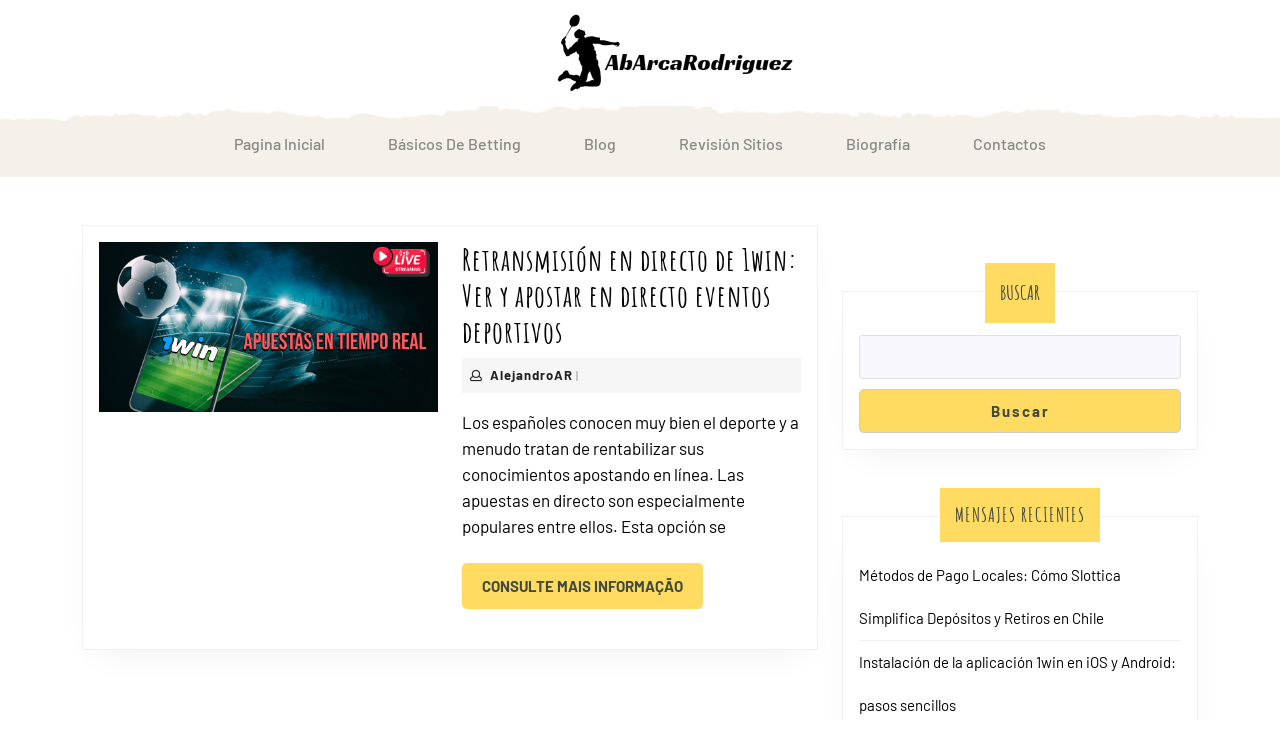

--- FILE ---
content_type: text/html; charset=UTF-8
request_url: https://abarcarodriguez.com/2023/12/27/
body_size: 10655
content:
<!DOCTYPE html>

<html lang="es">

	<head>
	  	<meta charset="UTF-8">
	  	<meta name="viewport" content="width=device-width">
	  	<meta name='robots' content='noindex, follow' />

	<!-- This site is optimized with the Yoast SEO plugin v26.7 - https://yoast.com/wordpress/plugins/seo/ -->
	<title>27/12/2023 &#8211; AbArcaRodriguez</title>
	<meta property="og:locale" content="es_ES" />
	<meta property="og:type" content="website" />
	<meta property="og:title" content="27/12/2023 &#8211; AbArcaRodriguez" />
	<meta property="og:url" content="https://abarcarodriguez.com/2023/12/27/" />
	<meta property="og:site_name" content="AbArcaRodriguez" />
	<meta name="twitter:card" content="summary_large_image" />
	<script type="application/ld+json" class="yoast-schema-graph">{"@context":"https://schema.org","@graph":[{"@type":"CollectionPage","@id":"https://abarcarodriguez.com/2023/12/27/","url":"https://abarcarodriguez.com/2023/12/27/","name":"27/12/2023 &#8211; AbArcaRodriguez","isPartOf":{"@id":"https://abarcarodriguez.com/#website"},"primaryImageOfPage":{"@id":"https://abarcarodriguez.com/2023/12/27/#primaryimage"},"image":{"@id":"https://abarcarodriguez.com/2023/12/27/#primaryimage"},"thumbnailUrl":"https://abarcarodriguez.com/wp-content/uploads/2023/12/1win-apuestas.png","inLanguage":"es"},{"@type":"ImageObject","inLanguage":"es","@id":"https://abarcarodriguez.com/2023/12/27/#primaryimage","url":"https://abarcarodriguez.com/wp-content/uploads/2023/12/1win-apuestas.png","contentUrl":"https://abarcarodriguez.com/wp-content/uploads/2023/12/1win-apuestas.png","width":1000,"height":500,"caption":"Retransmisión en directo de 1win: Ver y apostar en directo eventos deportivos "},{"@type":"WebSite","@id":"https://abarcarodriguez.com/#website","url":"https://abarcarodriguez.com/","name":"AbArcaRodriguez","description":"¡Tu éxito en las apuestas deportivas comienza aquí!","publisher":{"@id":"https://abarcarodriguez.com/#organization"},"potentialAction":[{"@type":"SearchAction","target":{"@type":"EntryPoint","urlTemplate":"https://abarcarodriguez.com/?s={search_term_string}"},"query-input":{"@type":"PropertyValueSpecification","valueRequired":true,"valueName":"search_term_string"}}],"inLanguage":"es"},{"@type":"Organization","@id":"https://abarcarodriguez.com/#organization","name":"AbArcaRodriguez","url":"https://abarcarodriguez.com/","logo":{"@type":"ImageObject","inLanguage":"es","@id":"https://abarcarodriguez.com/#/schema/logo/image/","url":"https://abarcarodriguez.com/wp-content/uploads/2023/11/cropped-Logo-abarcarodriguez.png","contentUrl":"https://abarcarodriguez.com/wp-content/uploads/2023/11/cropped-Logo-abarcarodriguez.png","width":240,"height":86,"caption":"AbArcaRodriguez"},"image":{"@id":"https://abarcarodriguez.com/#/schema/logo/image/"}}]}</script>
	<!-- / Yoast SEO plugin. -->


<link rel="alternate" type="application/rss+xml" title="AbArcaRodriguez &raquo; Feed" href="https://abarcarodriguez.com/feed/" />
<style id='wp-img-auto-sizes-contain-inline-css' type='text/css'>
img:is([sizes=auto i],[sizes^="auto," i]){contain-intrinsic-size:3000px 1500px}
/*# sourceURL=wp-img-auto-sizes-contain-inline-css */
</style>
<style id='wp-emoji-styles-inline-css' type='text/css'>

	img.wp-smiley, img.emoji {
		display: inline !important;
		border: none !important;
		box-shadow: none !important;
		height: 1em !important;
		width: 1em !important;
		margin: 0 0.07em !important;
		vertical-align: -0.1em !important;
		background: none !important;
		padding: 0 !important;
	}
/*# sourceURL=wp-emoji-styles-inline-css */
</style>
<link rel='stylesheet' id='wp-block-library-css' href='https://abarcarodriguez.com/wp-includes/css/dist/block-library/style.min.css?ver=6.9' type='text/css' media='all' />
<style id='wp-block-library-theme-inline-css' type='text/css'>
.wp-block-audio :where(figcaption){color:#555;font-size:13px;text-align:center}.is-dark-theme .wp-block-audio :where(figcaption){color:#ffffffa6}.wp-block-audio{margin:0 0 1em}.wp-block-code{border:1px solid #ccc;border-radius:4px;font-family:Menlo,Consolas,monaco,monospace;padding:.8em 1em}.wp-block-embed :where(figcaption){color:#555;font-size:13px;text-align:center}.is-dark-theme .wp-block-embed :where(figcaption){color:#ffffffa6}.wp-block-embed{margin:0 0 1em}.blocks-gallery-caption{color:#555;font-size:13px;text-align:center}.is-dark-theme .blocks-gallery-caption{color:#ffffffa6}:root :where(.wp-block-image figcaption){color:#555;font-size:13px;text-align:center}.is-dark-theme :root :where(.wp-block-image figcaption){color:#ffffffa6}.wp-block-image{margin:0 0 1em}.wp-block-pullquote{border-bottom:4px solid;border-top:4px solid;color:currentColor;margin-bottom:1.75em}.wp-block-pullquote :where(cite),.wp-block-pullquote :where(footer),.wp-block-pullquote__citation{color:currentColor;font-size:.8125em;font-style:normal;text-transform:uppercase}.wp-block-quote{border-left:.25em solid;margin:0 0 1.75em;padding-left:1em}.wp-block-quote cite,.wp-block-quote footer{color:currentColor;font-size:.8125em;font-style:normal;position:relative}.wp-block-quote:where(.has-text-align-right){border-left:none;border-right:.25em solid;padding-left:0;padding-right:1em}.wp-block-quote:where(.has-text-align-center){border:none;padding-left:0}.wp-block-quote.is-large,.wp-block-quote.is-style-large,.wp-block-quote:where(.is-style-plain){border:none}.wp-block-search .wp-block-search__label{font-weight:700}.wp-block-search__button{border:1px solid #ccc;padding:.375em .625em}:where(.wp-block-group.has-background){padding:1.25em 2.375em}.wp-block-separator.has-css-opacity{opacity:.4}.wp-block-separator{border:none;border-bottom:2px solid;margin-left:auto;margin-right:auto}.wp-block-separator.has-alpha-channel-opacity{opacity:1}.wp-block-separator:not(.is-style-wide):not(.is-style-dots){width:100px}.wp-block-separator.has-background:not(.is-style-dots){border-bottom:none;height:1px}.wp-block-separator.has-background:not(.is-style-wide):not(.is-style-dots){height:2px}.wp-block-table{margin:0 0 1em}.wp-block-table td,.wp-block-table th{word-break:normal}.wp-block-table :where(figcaption){color:#555;font-size:13px;text-align:center}.is-dark-theme .wp-block-table :where(figcaption){color:#ffffffa6}.wp-block-video :where(figcaption){color:#555;font-size:13px;text-align:center}.is-dark-theme .wp-block-video :where(figcaption){color:#ffffffa6}.wp-block-video{margin:0 0 1em}:root :where(.wp-block-template-part.has-background){margin-bottom:0;margin-top:0;padding:1.25em 2.375em}
/*# sourceURL=/wp-includes/css/dist/block-library/theme.min.css */
</style>
<style id='classic-theme-styles-inline-css' type='text/css'>
/*! This file is auto-generated */
.wp-block-button__link{color:#fff;background-color:#32373c;border-radius:9999px;box-shadow:none;text-decoration:none;padding:calc(.667em + 2px) calc(1.333em + 2px);font-size:1.125em}.wp-block-file__button{background:#32373c;color:#fff;text-decoration:none}
/*# sourceURL=/wp-includes/css/classic-themes.min.css */
</style>
<style id='global-styles-inline-css' type='text/css'>
:root{--wp--preset--aspect-ratio--square: 1;--wp--preset--aspect-ratio--4-3: 4/3;--wp--preset--aspect-ratio--3-4: 3/4;--wp--preset--aspect-ratio--3-2: 3/2;--wp--preset--aspect-ratio--2-3: 2/3;--wp--preset--aspect-ratio--16-9: 16/9;--wp--preset--aspect-ratio--9-16: 9/16;--wp--preset--color--black: #000000;--wp--preset--color--cyan-bluish-gray: #abb8c3;--wp--preset--color--white: #ffffff;--wp--preset--color--pale-pink: #f78da7;--wp--preset--color--vivid-red: #cf2e2e;--wp--preset--color--luminous-vivid-orange: #ff6900;--wp--preset--color--luminous-vivid-amber: #fcb900;--wp--preset--color--light-green-cyan: #7bdcb5;--wp--preset--color--vivid-green-cyan: #00d084;--wp--preset--color--pale-cyan-blue: #8ed1fc;--wp--preset--color--vivid-cyan-blue: #0693e3;--wp--preset--color--vivid-purple: #9b51e0;--wp--preset--gradient--vivid-cyan-blue-to-vivid-purple: linear-gradient(135deg,rgb(6,147,227) 0%,rgb(155,81,224) 100%);--wp--preset--gradient--light-green-cyan-to-vivid-green-cyan: linear-gradient(135deg,rgb(122,220,180) 0%,rgb(0,208,130) 100%);--wp--preset--gradient--luminous-vivid-amber-to-luminous-vivid-orange: linear-gradient(135deg,rgb(252,185,0) 0%,rgb(255,105,0) 100%);--wp--preset--gradient--luminous-vivid-orange-to-vivid-red: linear-gradient(135deg,rgb(255,105,0) 0%,rgb(207,46,46) 100%);--wp--preset--gradient--very-light-gray-to-cyan-bluish-gray: linear-gradient(135deg,rgb(238,238,238) 0%,rgb(169,184,195) 100%);--wp--preset--gradient--cool-to-warm-spectrum: linear-gradient(135deg,rgb(74,234,220) 0%,rgb(151,120,209) 20%,rgb(207,42,186) 40%,rgb(238,44,130) 60%,rgb(251,105,98) 80%,rgb(254,248,76) 100%);--wp--preset--gradient--blush-light-purple: linear-gradient(135deg,rgb(255,206,236) 0%,rgb(152,150,240) 100%);--wp--preset--gradient--blush-bordeaux: linear-gradient(135deg,rgb(254,205,165) 0%,rgb(254,45,45) 50%,rgb(107,0,62) 100%);--wp--preset--gradient--luminous-dusk: linear-gradient(135deg,rgb(255,203,112) 0%,rgb(199,81,192) 50%,rgb(65,88,208) 100%);--wp--preset--gradient--pale-ocean: linear-gradient(135deg,rgb(255,245,203) 0%,rgb(182,227,212) 50%,rgb(51,167,181) 100%);--wp--preset--gradient--electric-grass: linear-gradient(135deg,rgb(202,248,128) 0%,rgb(113,206,126) 100%);--wp--preset--gradient--midnight: linear-gradient(135deg,rgb(2,3,129) 0%,rgb(40,116,252) 100%);--wp--preset--font-size--small: 13px;--wp--preset--font-size--medium: 20px;--wp--preset--font-size--large: 36px;--wp--preset--font-size--x-large: 42px;--wp--preset--spacing--20: 0.44rem;--wp--preset--spacing--30: 0.67rem;--wp--preset--spacing--40: 1rem;--wp--preset--spacing--50: 1.5rem;--wp--preset--spacing--60: 2.25rem;--wp--preset--spacing--70: 3.38rem;--wp--preset--spacing--80: 5.06rem;--wp--preset--shadow--natural: 6px 6px 9px rgba(0, 0, 0, 0.2);--wp--preset--shadow--deep: 12px 12px 50px rgba(0, 0, 0, 0.4);--wp--preset--shadow--sharp: 6px 6px 0px rgba(0, 0, 0, 0.2);--wp--preset--shadow--outlined: 6px 6px 0px -3px rgb(255, 255, 255), 6px 6px rgb(0, 0, 0);--wp--preset--shadow--crisp: 6px 6px 0px rgb(0, 0, 0);}:where(.is-layout-flex){gap: 0.5em;}:where(.is-layout-grid){gap: 0.5em;}body .is-layout-flex{display: flex;}.is-layout-flex{flex-wrap: wrap;align-items: center;}.is-layout-flex > :is(*, div){margin: 0;}body .is-layout-grid{display: grid;}.is-layout-grid > :is(*, div){margin: 0;}:where(.wp-block-columns.is-layout-flex){gap: 2em;}:where(.wp-block-columns.is-layout-grid){gap: 2em;}:where(.wp-block-post-template.is-layout-flex){gap: 1.25em;}:where(.wp-block-post-template.is-layout-grid){gap: 1.25em;}.has-black-color{color: var(--wp--preset--color--black) !important;}.has-cyan-bluish-gray-color{color: var(--wp--preset--color--cyan-bluish-gray) !important;}.has-white-color{color: var(--wp--preset--color--white) !important;}.has-pale-pink-color{color: var(--wp--preset--color--pale-pink) !important;}.has-vivid-red-color{color: var(--wp--preset--color--vivid-red) !important;}.has-luminous-vivid-orange-color{color: var(--wp--preset--color--luminous-vivid-orange) !important;}.has-luminous-vivid-amber-color{color: var(--wp--preset--color--luminous-vivid-amber) !important;}.has-light-green-cyan-color{color: var(--wp--preset--color--light-green-cyan) !important;}.has-vivid-green-cyan-color{color: var(--wp--preset--color--vivid-green-cyan) !important;}.has-pale-cyan-blue-color{color: var(--wp--preset--color--pale-cyan-blue) !important;}.has-vivid-cyan-blue-color{color: var(--wp--preset--color--vivid-cyan-blue) !important;}.has-vivid-purple-color{color: var(--wp--preset--color--vivid-purple) !important;}.has-black-background-color{background-color: var(--wp--preset--color--black) !important;}.has-cyan-bluish-gray-background-color{background-color: var(--wp--preset--color--cyan-bluish-gray) !important;}.has-white-background-color{background-color: var(--wp--preset--color--white) !important;}.has-pale-pink-background-color{background-color: var(--wp--preset--color--pale-pink) !important;}.has-vivid-red-background-color{background-color: var(--wp--preset--color--vivid-red) !important;}.has-luminous-vivid-orange-background-color{background-color: var(--wp--preset--color--luminous-vivid-orange) !important;}.has-luminous-vivid-amber-background-color{background-color: var(--wp--preset--color--luminous-vivid-amber) !important;}.has-light-green-cyan-background-color{background-color: var(--wp--preset--color--light-green-cyan) !important;}.has-vivid-green-cyan-background-color{background-color: var(--wp--preset--color--vivid-green-cyan) !important;}.has-pale-cyan-blue-background-color{background-color: var(--wp--preset--color--pale-cyan-blue) !important;}.has-vivid-cyan-blue-background-color{background-color: var(--wp--preset--color--vivid-cyan-blue) !important;}.has-vivid-purple-background-color{background-color: var(--wp--preset--color--vivid-purple) !important;}.has-black-border-color{border-color: var(--wp--preset--color--black) !important;}.has-cyan-bluish-gray-border-color{border-color: var(--wp--preset--color--cyan-bluish-gray) !important;}.has-white-border-color{border-color: var(--wp--preset--color--white) !important;}.has-pale-pink-border-color{border-color: var(--wp--preset--color--pale-pink) !important;}.has-vivid-red-border-color{border-color: var(--wp--preset--color--vivid-red) !important;}.has-luminous-vivid-orange-border-color{border-color: var(--wp--preset--color--luminous-vivid-orange) !important;}.has-luminous-vivid-amber-border-color{border-color: var(--wp--preset--color--luminous-vivid-amber) !important;}.has-light-green-cyan-border-color{border-color: var(--wp--preset--color--light-green-cyan) !important;}.has-vivid-green-cyan-border-color{border-color: var(--wp--preset--color--vivid-green-cyan) !important;}.has-pale-cyan-blue-border-color{border-color: var(--wp--preset--color--pale-cyan-blue) !important;}.has-vivid-cyan-blue-border-color{border-color: var(--wp--preset--color--vivid-cyan-blue) !important;}.has-vivid-purple-border-color{border-color: var(--wp--preset--color--vivid-purple) !important;}.has-vivid-cyan-blue-to-vivid-purple-gradient-background{background: var(--wp--preset--gradient--vivid-cyan-blue-to-vivid-purple) !important;}.has-light-green-cyan-to-vivid-green-cyan-gradient-background{background: var(--wp--preset--gradient--light-green-cyan-to-vivid-green-cyan) !important;}.has-luminous-vivid-amber-to-luminous-vivid-orange-gradient-background{background: var(--wp--preset--gradient--luminous-vivid-amber-to-luminous-vivid-orange) !important;}.has-luminous-vivid-orange-to-vivid-red-gradient-background{background: var(--wp--preset--gradient--luminous-vivid-orange-to-vivid-red) !important;}.has-very-light-gray-to-cyan-bluish-gray-gradient-background{background: var(--wp--preset--gradient--very-light-gray-to-cyan-bluish-gray) !important;}.has-cool-to-warm-spectrum-gradient-background{background: var(--wp--preset--gradient--cool-to-warm-spectrum) !important;}.has-blush-light-purple-gradient-background{background: var(--wp--preset--gradient--blush-light-purple) !important;}.has-blush-bordeaux-gradient-background{background: var(--wp--preset--gradient--blush-bordeaux) !important;}.has-luminous-dusk-gradient-background{background: var(--wp--preset--gradient--luminous-dusk) !important;}.has-pale-ocean-gradient-background{background: var(--wp--preset--gradient--pale-ocean) !important;}.has-electric-grass-gradient-background{background: var(--wp--preset--gradient--electric-grass) !important;}.has-midnight-gradient-background{background: var(--wp--preset--gradient--midnight) !important;}.has-small-font-size{font-size: var(--wp--preset--font-size--small) !important;}.has-medium-font-size{font-size: var(--wp--preset--font-size--medium) !important;}.has-large-font-size{font-size: var(--wp--preset--font-size--large) !important;}.has-x-large-font-size{font-size: var(--wp--preset--font-size--x-large) !important;}
:where(.wp-block-post-template.is-layout-flex){gap: 1.25em;}:where(.wp-block-post-template.is-layout-grid){gap: 1.25em;}
:where(.wp-block-term-template.is-layout-flex){gap: 1.25em;}:where(.wp-block-term-template.is-layout-grid){gap: 1.25em;}
:where(.wp-block-columns.is-layout-flex){gap: 2em;}:where(.wp-block-columns.is-layout-grid){gap: 2em;}
:root :where(.wp-block-pullquote){font-size: 1.5em;line-height: 1.6;}
/*# sourceURL=global-styles-inline-css */
</style>
<link rel='stylesheet' id='contact-form-7-css' href='https://abarcarodriguez.com/wp-content/plugins/contact-form-7/includes/css/styles.css?ver=6.1.4' type='text/css' media='all' />
<link rel='stylesheet' id='widgetopts-styles-css' href='https://abarcarodriguez.com/wp-content/plugins/widget-options/assets/css/widget-options.css' type='text/css' media='all' />
<link rel='stylesheet' id='herbal-ayurveda-font-css' href='https://abarcarodriguez.com/wp-content/fonts/cd380c69b9d8e3bc2b1fba51f5056f6a.css?ver=6.9' type='text/css' media='all' />
<link rel='stylesheet' id='herbal-ayurveda-block-patterns-style-frontend-css' href='https://abarcarodriguez.com/wp-content/themes/herbal-ayurveda/inc/block-patterns/css/block-frontend.css?ver=6.9' type='text/css' media='all' />
<link rel='stylesheet' id='herbal-ayurveda-block-style-css' href='https://abarcarodriguez.com/wp-content/themes/herbal-ayurveda/assets/css/blocks.css?ver=6.9' type='text/css' media='all' />
<link rel='stylesheet' id='bootstrap-style-css' href='https://abarcarodriguez.com/wp-content/themes/herbal-ayurveda/assets/css/bootstrap.css?ver=6.9' type='text/css' media='all' />
<link rel='stylesheet' id='herbal-ayurveda-basic-style-css' href='https://abarcarodriguez.com/wp-content/themes/herbal-ayurveda/style.css?ver=6.9' type='text/css' media='all' />
<style id='herbal-ayurveda-basic-style-inline-css' type='text/css'>
body{max-width: 100%;}#slider img{opacity:0.8}#slider{background-color: 1;}#slider .carousel-caption, #slider .inner_carousel, #slider .inner_carousel h1{text-align:left; left:10%; right:40%;}@media screen and (max-width:575px) {#slider{display:none;} }@media screen and (max-width:575px){.page-template-custom-home-page.admin-bar .homepageheader{margin-top: 45px;} }@media screen and (max-width:575px) {#sidebar{display:block;} }@media screen and (max-width:575px) {.scrollup i{visibility:visible !important;} }#footer h3, #footer .wp-block-search .wp-block-search__label{text-align: left;}#footer .widget{text-align: left;}#footer{background-attachment: scroll !important; background-position: center !important;}.copyright p{width:100%; text-align:center; float:none;}#footer{background-position: center center!important;}.post-main-box{}.main-navigation a{}.main-navigation a{font-weight: 500;}.main-navigation a{text-transform:Capitalize;}.post-main-box .more-btn a{font-size: 14;}.post-main-box .more-btn a{text-transform:Uppercase;}.post-main-box .more-btn a{letter-spacing: 14;}.woocommerce ul.products li.product .onsale{left: auto !important; right: 10px !important;}#topbar{background-position: center top!important;}
/*# sourceURL=herbal-ayurveda-basic-style-inline-css */
</style>
<link rel='stylesheet' id='font-awesome-css-css' href='https://abarcarodriguez.com/wp-content/themes/herbal-ayurveda/assets/css/fontawesome-all.css?ver=6.9' type='text/css' media='all' />
<link rel='stylesheet' id='animate-style-css' href='https://abarcarodriguez.com/wp-content/themes/herbal-ayurveda/assets/css/animate.css?ver=6.9' type='text/css' media='all' />
<link rel='stylesheet' id='dashicons-css' href='https://abarcarodriguez.com/wp-includes/css/dashicons.min.css?ver=6.9' type='text/css' media='all' />
<link rel='stylesheet' id='elementor-frontend-css' href='https://abarcarodriguez.com/wp-content/plugins/elementor/assets/css/frontend.min.css?ver=3.34.1' type='text/css' media='all' />
<link rel='stylesheet' id='eael-general-css' href='https://abarcarodriguez.com/wp-content/plugins/essential-addons-for-elementor-lite/assets/front-end/css/view/general.min.css?ver=6.5.7' type='text/css' media='all' />
<script type="text/javascript" src="https://abarcarodriguez.com/wp-includes/js/jquery/jquery.min.js?ver=3.7.1" id="jquery-core-js"></script>
<script type="text/javascript" src="https://abarcarodriguez.com/wp-includes/js/jquery/jquery-migrate.min.js?ver=3.4.1" id="jquery-migrate-js"></script>
<link rel="https://api.w.org/" href="https://abarcarodriguez.com/wp-json/" /><link rel="EditURI" type="application/rsd+xml" title="RSD" href="https://abarcarodriguez.com/xmlrpc.php?rsd" />
<meta name="generator" content="WordPress 6.9" />
<meta name="generator" content="Elementor 3.34.1; features: e_font_icon_svg, additional_custom_breakpoints; settings: css_print_method-external, google_font-enabled, font_display-swap">
			<style>
				.e-con.e-parent:nth-of-type(n+4):not(.e-lazyloaded):not(.e-no-lazyload),
				.e-con.e-parent:nth-of-type(n+4):not(.e-lazyloaded):not(.e-no-lazyload) * {
					background-image: none !important;
				}
				@media screen and (max-height: 1024px) {
					.e-con.e-parent:nth-of-type(n+3):not(.e-lazyloaded):not(.e-no-lazyload),
					.e-con.e-parent:nth-of-type(n+3):not(.e-lazyloaded):not(.e-no-lazyload) * {
						background-image: none !important;
					}
				}
				@media screen and (max-height: 640px) {
					.e-con.e-parent:nth-of-type(n+2):not(.e-lazyloaded):not(.e-no-lazyload),
					.e-con.e-parent:nth-of-type(n+2):not(.e-lazyloaded):not(.e-no-lazyload) * {
						background-image: none !important;
					}
				}
			</style>
			<link rel="icon" href="https://abarcarodriguez.com/wp-content/uploads/2023/11/cropped-2553695-32x32.png" sizes="32x32" />
<link rel="icon" href="https://abarcarodriguez.com/wp-content/uploads/2023/11/cropped-2553695-192x192.png" sizes="192x192" />
<link rel="apple-touch-icon" href="https://abarcarodriguez.com/wp-content/uploads/2023/11/cropped-2553695-180x180.png" />
<meta name="msapplication-TileImage" content="https://abarcarodriguez.com/wp-content/uploads/2023/11/cropped-2553695-270x270.png" />
		<style type="text/css" id="wp-custom-css">
			p,li, tr {
    color: #000;
    font-size: 17px;
}		</style>
			</head>

	<body class="archive date wp-custom-logo wp-embed-responsive wp-theme-herbal-ayurveda elementor-default elementor-kit-87">
	
	<header role="banner">
		<a class="screen-reader-text skip-link" href="#maincontent" >Skip to content<span class="screen-reader-text">Skip to content</span></a>
		<div class="home-page-header">
			
  <div id="topbar">
    <div class="container box-topbar">
      <div class="row">
        <div class="col-lg-5 col-md-12 col-12 align-self-center mb-2 mb-md-2 mb-lg-0">
          <div class="row inner-topbar">
            <div class="col-lg-7 col-md-7 col-sm-7 col-12 text-lg-start text-md-start text-center email-box align-self-center">
               
            </div>
            <div class="col-lg-5 col-md-5 col-sm-5 col-12 text-lg-start text-md-start text-center call-box align-self-center">
                          </div>
          </div>
        </div>

        <div class="col-lg-2 col-md-5 col-12 text-lg-center text-md-start text-center align-self-center">
          <div class="logo mb-lg-0 mb-md-0 mb-4">
                          <div class="site-logo">
<style>
.custom-logo {
	height: 86px;
	max-height: 240px;
	max-width: 240px;
	width: 240px;
}
</style><a href="https://abarcarodriguez.com/" class="custom-logo-link" rel="home"><img width="240" height="86" src="https://abarcarodriguez.com/wp-content/uploads/2023/11/cropped-Logo-abarcarodriguez.png" class="custom-logo" alt="AbArcaRodriguez" decoding="async" /></a></div>
                                                                                                                                                        </div>
        </div>

        <div class="col-lg-5 col-md-7 col-12 social-box text-lg-end text-md-end text-center align-self-center">
                  </div>
      </div>
    </div>
  </div>
  <div class="header-menu text-center">
    <div class="container">
      
<div id="header">
      <div class="toggle-nav mobile-menu text-lg-end text-md-center text-center">
      <button role="tab" onclick="herbal_ayurveda_menu_open_nav()" class="responsivetoggle"><i class="fas fa-bars"></i><span class="screen-reader-text">Open Button</span></button>
    </div>
    <div id="mySidenav" class="nav sidenav">
    <nav id="site-navigation" class="main-navigation" role="navigation" aria-label="Top Menu">
      <div class="main-menu clearfix"><ul id="menu-menu-1" class="clearfix mobile_nav"><li id="menu-item-66" class="menu-item menu-item-type-custom menu-item-object-custom menu-item-home menu-item-66"><a href="https://abarcarodriguez.com/">Pagina inicial</a></li>
<li id="menu-item-68" class="menu-item menu-item-type-post_type menu-item-object-page menu-item-68"><a href="https://abarcarodriguez.com/basicos-de-betting/">Básicos de Betting</a></li>
<li id="menu-item-72" class="menu-item menu-item-type-taxonomy menu-item-object-category menu-item-72"><a href="https://abarcarodriguez.com/blog/">Blog</a></li>
<li id="menu-item-71" class="menu-item menu-item-type-post_type menu-item-object-page menu-item-has-children menu-item-71"><a href="https://abarcarodriguez.com/revision-sobre-sitios-apuestas/">Revisión sitios</a>
<ul class="sub-menu">
	<li id="menu-item-275" class="menu-item menu-item-type-post_type menu-item-object-post menu-item-275"><a href="https://abarcarodriguez.com/codere/">Codere</a></li>
	<li id="menu-item-274" class="menu-item menu-item-type-post_type menu-item-object-post menu-item-274"><a href="https://abarcarodriguez.com/bet365/">Bet365</a></li>
	<li id="menu-item-273" class="menu-item menu-item-type-post_type menu-item-object-post menu-item-273"><a href="https://abarcarodriguez.com/888sport/">888Sport</a></li>
	<li id="menu-item-86" class="menu-item menu-item-type-post_type menu-item-object-post menu-item-86"><a href="https://abarcarodriguez.com/marca-apuestas/">Marca</a></li>
	<li id="menu-item-271" class="menu-item menu-item-type-post_type menu-item-object-post menu-item-271"><a href="https://abarcarodriguez.com/sportium/">Sportium</a></li>
	<li id="menu-item-272" class="menu-item menu-item-type-post_type menu-item-object-post menu-item-272"><a href="https://abarcarodriguez.com/bwin/">Bwin</a></li>
	<li id="menu-item-270" class="menu-item menu-item-type-post_type menu-item-object-post menu-item-270"><a href="https://abarcarodriguez.com/william-hill/">William Hill</a></li>
	<li id="menu-item-269" class="menu-item menu-item-type-post_type menu-item-object-post menu-item-269"><a href="https://abarcarodriguez.com/paf-betting/">Paf Betting</a></li>
	<li id="menu-item-268" class="menu-item menu-item-type-post_type menu-item-object-post menu-item-268"><a href="https://abarcarodriguez.com/betfair/">Betfair</a></li>
	<li id="menu-item-283" class="menu-item menu-item-type-post_type menu-item-object-post menu-item-283"><a href="https://abarcarodriguez.com/kirolbet/">Kirolbet</a></li>
	<li id="menu-item-300" class="menu-item menu-item-type-post_type menu-item-object-post menu-item-300"><a href="https://abarcarodriguez.com/1win-mexico-revisao/">1win</a></li>
	<li id="menu-item-302" class="menu-item menu-item-type-post_type menu-item-object-post menu-item-302"><a href="https://abarcarodriguez.com/zamba-revisao/">Zamba</a></li>
</ul>
</li>
<li id="menu-item-67" class="menu-item menu-item-type-post_type menu-item-object-page menu-item-67"><a href="https://abarcarodriguez.com/biografia/">Biografía</a></li>
<li id="menu-item-69" class="menu-item menu-item-type-post_type menu-item-object-page menu-item-69"><a href="https://abarcarodriguez.com/contactos/">Contactos</a></li>
</ul></div>      <a href="javascript:void(0)" class="closebtn mobile-menu" onclick="herbal_ayurveda_menu_close_nav()"><i class="fas fa-times"></i><span class="screen-reader-text">Close Button</span></a>
    </nav>
  </div>
</div>    </div>
  </div>		</div>
	</header>

	
<div class="container">
  <main id="maincontent" class="middle-align pt-5" role="main">
    <header>
          </header>
          <div class="row">
        <div id="our-services" class="services col-lg-8 col-md-8">
          
 
<div id="post-286" class="inner-service post-286 post type-post status-publish format-standard has-post-thumbnail hentry category-blog">
  <div class="post-main-box p-3 mb-3 wow zoomIn" data-wow-duration="2s">
        <div class="row">
              <div class="box-image col-lg-6 col-md-6">
          <img fetchpriority="high" width="1000" height="500" src="https://abarcarodriguez.com/wp-content/uploads/2023/12/1win-apuestas.png" class="attachment-post-thumbnail size-post-thumbnail wp-post-image" alt="Retransmisión en directo de 1win: Ver y apostar en directo eventos deportivos " decoding="async" srcset="https://abarcarodriguez.com/wp-content/uploads/2023/12/1win-apuestas.png 1000w, https://abarcarodriguez.com/wp-content/uploads/2023/12/1win-apuestas-300x150.png 300w, https://abarcarodriguez.com/wp-content/uploads/2023/12/1win-apuestas-768x384.png 768w" sizes="(max-width: 1000px) 100vw, 1000px" />        </div>
            <article class="new-text col-lg-6 col-md-6" >
        <h2 class="section-title mt-0 pt-0"><a href="https://abarcarodriguez.com/1win-espana/">Retransmisión en directo de 1win: Ver y apostar en directo eventos deportivos <span class="screen-reader-text">Retransmisión en directo de 1win: Ver y apostar en directo eventos deportivos </span></a></h2>
                  <div class="post-info p-2 mb-3">
            
                          <i class="far fa-user me-2"></i><span class="entry-author"><a href="https://abarcarodriguez.com/author/alejandroar/">AlejandroAR<span class="screen-reader-text">AlejandroAR</span></a></span><span>|</span> 
            
            
                      </div>
                <p class="mb-0">
                                    Los españoles conocen muy bien el deporte y a menudo tratan de rentabilizar sus conocimientos apostando en línea. Las apuestas en directo son especialmente populares entre ellos. Esta opción se                               </p>
                  <div class="more-btn mt-4 mb-4">
            <a href="https://abarcarodriguez.com/1win-espana/">Consulte Mais Informação<span class="screen-reader-text">Consulte Mais Informação</span></a>
          </div>
              </article>
    </div>
          </div>
</div>
                      <div class="navigation">
                              <div class="clearfix"></div>
            </div>
                  </div>
        <div class="col-lg-4 col-md-4" id="sidebar">
<div id="sidebar" >    
    <aside id="block-2" class="widget mb-5 p-3 widget_block widget_search"><form role="search" method="get" action="https://abarcarodriguez.com/" class="wp-block-search__button-outside wp-block-search__text-button wp-block-search"    ><label class="wp-block-search__label" for="wp-block-search__input-1" >Buscar</label><div class="wp-block-search__inside-wrapper" ><input class="wp-block-search__input" id="wp-block-search__input-1" placeholder="" value="" type="search" name="s" required /><button aria-label="Buscar" class="wp-block-search__button wp-element-button" type="submit" >Buscar</button></div></form></aside><aside id="block-3" class="widget mb-5 p-3 widget_block">
<div class="wp-block-group"><div class="wp-block-group__inner-container is-layout-flow wp-block-group-is-layout-flow">
<h2 class="wp-block-heading">Mensajes recientes</h2>


<ul class="wp-block-latest-posts__list wp-block-latest-posts"><li><a class="wp-block-latest-posts__post-title" href="https://abarcarodriguez.com/metodos-de-deposito/">Métodos de Pago Locales: Cómo Slottica Simplifica Depósitos y Retiros en Chile</a></li>
<li><a class="wp-block-latest-posts__post-title" href="https://abarcarodriguez.com/1win-la-aplicacion-en-ios-y-android/">Instalación de la aplicación 1win en iOS y Android: pasos sencillos</a></li>
<li><a class="wp-block-latest-posts__post-title" href="https://abarcarodriguez.com/las-apuestas-de-tenis-de-mesa-en-1win/">Apostar al tenis de mesa 1win: estrategias para sacar provecho de un mercado en rápido crecimiento</a></li>
<li><a class="wp-block-latest-posts__post-title" href="https://abarcarodriguez.com/snooker-y-billar-en-1win-app/">Apostar en snooker y billar 1win: Estrategias únicas para el éxito</a></li>
<li><a class="wp-block-latest-posts__post-title" href="https://abarcarodriguez.com/la-app-de-1win-en-argentina/">Cómo descargar la app de 1Win en Argentina</a></li>
</ul></div></div>
</aside></div></div>
      </div>
        <div class="clearfix"></div>
  </main>
</div>


    <footer role="contentinfo">
                    <aside id="footer" class="copyright-wrapper" role="complementary" aria-label="Footer">
                <div class="container">
                                        <div class="row">
                        <div class="footer_hide col-xs-12 footer-block">
                                                    </div>
                        <div class="footer_hide col-xs-12 footer-block">
                                                    </div>
                        <div class="footer_hide col-xs-12 col-xs-12 footer-block">
                                                    </div>
                        <div class="footer_hide col-xs-12 footer-block">
                                                    </div>
                    </div>
                </div>
            </aside>
         
                    <div id="footer-2" class="pt-3 pb-3 text-center">
              	<div class="copyright container">
                    <p class="mb-0">© 2024 AbArcaRodriguez.com. Reservados todos los derechos.</p>
                                                                                            <a href="#" class="scrollup"><i class="fas fa-long-arrow-alt-up"></i><span class="screen-reader-text">Scroll Up</span></a>
                                                          	</div>
              	<div class="clear"></div>
            </div>
            </footer>
        <script type="speculationrules">
{"prefetch":[{"source":"document","where":{"and":[{"href_matches":"/*"},{"not":{"href_matches":["/wp-*.php","/wp-admin/*","/wp-content/uploads/*","/wp-content/*","/wp-content/plugins/*","/wp-content/themes/herbal-ayurveda/*","/*\\?(.+)"]}},{"not":{"selector_matches":"a[rel~=\"nofollow\"]"}},{"not":{"selector_matches":".no-prefetch, .no-prefetch a"}}]},"eagerness":"conservative"}]}
</script>
			<script>
				const lazyloadRunObserver = () => {
					const lazyloadBackgrounds = document.querySelectorAll( `.e-con.e-parent:not(.e-lazyloaded)` );
					const lazyloadBackgroundObserver = new IntersectionObserver( ( entries ) => {
						entries.forEach( ( entry ) => {
							if ( entry.isIntersecting ) {
								let lazyloadBackground = entry.target;
								if( lazyloadBackground ) {
									lazyloadBackground.classList.add( 'e-lazyloaded' );
								}
								lazyloadBackgroundObserver.unobserve( entry.target );
							}
						});
					}, { rootMargin: '200px 0px 200px 0px' } );
					lazyloadBackgrounds.forEach( ( lazyloadBackground ) => {
						lazyloadBackgroundObserver.observe( lazyloadBackground );
					} );
				};
				const events = [
					'DOMContentLoaded',
					'elementor/lazyload/observe',
				];
				events.forEach( ( event ) => {
					document.addEventListener( event, lazyloadRunObserver );
				} );
			</script>
			<script type="text/javascript" src="https://abarcarodriguez.com/wp-includes/js/dist/hooks.min.js?ver=dd5603f07f9220ed27f1" id="wp-hooks-js"></script>
<script type="text/javascript" src="https://abarcarodriguez.com/wp-includes/js/dist/i18n.min.js?ver=c26c3dc7bed366793375" id="wp-i18n-js"></script>
<script type="text/javascript" id="wp-i18n-js-after">
/* <![CDATA[ */
wp.i18n.setLocaleData( { 'text direction\u0004ltr': [ 'ltr' ] } );
//# sourceURL=wp-i18n-js-after
/* ]]> */
</script>
<script type="text/javascript" src="https://abarcarodriguez.com/wp-content/plugins/contact-form-7/includes/swv/js/index.js?ver=6.1.4" id="swv-js"></script>
<script type="text/javascript" id="contact-form-7-js-translations">
/* <![CDATA[ */
( function( domain, translations ) {
	var localeData = translations.locale_data[ domain ] || translations.locale_data.messages;
	localeData[""].domain = domain;
	wp.i18n.setLocaleData( localeData, domain );
} )( "contact-form-7", {"translation-revision-date":"2025-12-01 15:45:40+0000","generator":"GlotPress\/4.0.3","domain":"messages","locale_data":{"messages":{"":{"domain":"messages","plural-forms":"nplurals=2; plural=n != 1;","lang":"es"},"This contact form is placed in the wrong place.":["Este formulario de contacto est\u00e1 situado en el lugar incorrecto."],"Error:":["Error:"]}},"comment":{"reference":"includes\/js\/index.js"}} );
//# sourceURL=contact-form-7-js-translations
/* ]]> */
</script>
<script type="text/javascript" id="contact-form-7-js-before">
/* <![CDATA[ */
var wpcf7 = {
    "api": {
        "root": "https:\/\/abarcarodriguez.com\/wp-json\/",
        "namespace": "contact-form-7\/v1"
    }
};
//# sourceURL=contact-form-7-js-before
/* ]]> */
</script>
<script type="text/javascript" src="https://abarcarodriguez.com/wp-content/plugins/contact-form-7/includes/js/index.js?ver=6.1.4" id="contact-form-7-js"></script>
<script type="text/javascript" src="https://abarcarodriguez.com/wp-content/themes/herbal-ayurveda/assets/js/jquery.superfish.js?ver=2.1.2" id="jquery-superfish-js"></script>
<script type="text/javascript" src="https://abarcarodriguez.com/wp-content/themes/herbal-ayurveda/assets/js/bootstrap.js?ver=6.9" id="bootstrap-js-js"></script>
<script type="text/javascript" src="https://abarcarodriguez.com/wp-content/themes/herbal-ayurveda/assets/js/custom.js?ver=6.9" id="herbal-ayurveda-custom-scripts-js"></script>
<script type="text/javascript" src="https://abarcarodriguez.com/wp-content/themes/herbal-ayurveda/assets/js/wow.js?ver=6.9" id="wow-jquery-js"></script>
<script type="text/javascript" id="eael-general-js-extra">
/* <![CDATA[ */
var localize = {"ajaxurl":"https://abarcarodriguez.com/wp-admin/admin-ajax.php","nonce":"a8aa23bcd7","i18n":{"added":"A\u00f1adido","compare":"Comparar","loading":"Cargando..."},"eael_translate_text":{"required_text":"es un campo obligatorio","invalid_text":"No v\u00e1lido","billing_text":"Facturaci\u00f3n","shipping_text":"Env\u00edo","fg_mfp_counter_text":"de"},"page_permalink":"https://abarcarodriguez.com/1win-espana/","cart_redirectition":"","cart_page_url":"","el_breakpoints":{"mobile":{"label":"M\u00f3vil vertical","value":767,"default_value":767,"direction":"max","is_enabled":true},"mobile_extra":{"label":"M\u00f3vil horizontal","value":880,"default_value":880,"direction":"max","is_enabled":false},"tablet":{"label":"Tableta vertical","value":1024,"default_value":1024,"direction":"max","is_enabled":true},"tablet_extra":{"label":"Tableta horizontal","value":1200,"default_value":1200,"direction":"max","is_enabled":false},"laptop":{"label":"Port\u00e1til","value":1366,"default_value":1366,"direction":"max","is_enabled":false},"widescreen":{"label":"Pantalla grande","value":2400,"default_value":2400,"direction":"min","is_enabled":false}}};
//# sourceURL=eael-general-js-extra
/* ]]> */
</script>
<script type="text/javascript" src="https://abarcarodriguez.com/wp-content/plugins/essential-addons-for-elementor-lite/assets/front-end/js/view/general.min.js?ver=6.5.7" id="eael-general-js"></script>
<script id="wp-emoji-settings" type="application/json">
{"baseUrl":"https://s.w.org/images/core/emoji/17.0.2/72x72/","ext":".png","svgUrl":"https://s.w.org/images/core/emoji/17.0.2/svg/","svgExt":".svg","source":{"concatemoji":"https://abarcarodriguez.com/wp-includes/js/wp-emoji-release.min.js?ver=6.9"}}
</script>
<script type="module">
/* <![CDATA[ */
/*! This file is auto-generated */
const a=JSON.parse(document.getElementById("wp-emoji-settings").textContent),o=(window._wpemojiSettings=a,"wpEmojiSettingsSupports"),s=["flag","emoji"];function i(e){try{var t={supportTests:e,timestamp:(new Date).valueOf()};sessionStorage.setItem(o,JSON.stringify(t))}catch(e){}}function c(e,t,n){e.clearRect(0,0,e.canvas.width,e.canvas.height),e.fillText(t,0,0);t=new Uint32Array(e.getImageData(0,0,e.canvas.width,e.canvas.height).data);e.clearRect(0,0,e.canvas.width,e.canvas.height),e.fillText(n,0,0);const a=new Uint32Array(e.getImageData(0,0,e.canvas.width,e.canvas.height).data);return t.every((e,t)=>e===a[t])}function p(e,t){e.clearRect(0,0,e.canvas.width,e.canvas.height),e.fillText(t,0,0);var n=e.getImageData(16,16,1,1);for(let e=0;e<n.data.length;e++)if(0!==n.data[e])return!1;return!0}function u(e,t,n,a){switch(t){case"flag":return n(e,"\ud83c\udff3\ufe0f\u200d\u26a7\ufe0f","\ud83c\udff3\ufe0f\u200b\u26a7\ufe0f")?!1:!n(e,"\ud83c\udde8\ud83c\uddf6","\ud83c\udde8\u200b\ud83c\uddf6")&&!n(e,"\ud83c\udff4\udb40\udc67\udb40\udc62\udb40\udc65\udb40\udc6e\udb40\udc67\udb40\udc7f","\ud83c\udff4\u200b\udb40\udc67\u200b\udb40\udc62\u200b\udb40\udc65\u200b\udb40\udc6e\u200b\udb40\udc67\u200b\udb40\udc7f");case"emoji":return!a(e,"\ud83e\u1fac8")}return!1}function f(e,t,n,a){let r;const o=(r="undefined"!=typeof WorkerGlobalScope&&self instanceof WorkerGlobalScope?new OffscreenCanvas(300,150):document.createElement("canvas")).getContext("2d",{willReadFrequently:!0}),s=(o.textBaseline="top",o.font="600 32px Arial",{});return e.forEach(e=>{s[e]=t(o,e,n,a)}),s}function r(e){var t=document.createElement("script");t.src=e,t.defer=!0,document.head.appendChild(t)}a.supports={everything:!0,everythingExceptFlag:!0},new Promise(t=>{let n=function(){try{var e=JSON.parse(sessionStorage.getItem(o));if("object"==typeof e&&"number"==typeof e.timestamp&&(new Date).valueOf()<e.timestamp+604800&&"object"==typeof e.supportTests)return e.supportTests}catch(e){}return null}();if(!n){if("undefined"!=typeof Worker&&"undefined"!=typeof OffscreenCanvas&&"undefined"!=typeof URL&&URL.createObjectURL&&"undefined"!=typeof Blob)try{var e="postMessage("+f.toString()+"("+[JSON.stringify(s),u.toString(),c.toString(),p.toString()].join(",")+"));",a=new Blob([e],{type:"text/javascript"});const r=new Worker(URL.createObjectURL(a),{name:"wpTestEmojiSupports"});return void(r.onmessage=e=>{i(n=e.data),r.terminate(),t(n)})}catch(e){}i(n=f(s,u,c,p))}t(n)}).then(e=>{for(const n in e)a.supports[n]=e[n],a.supports.everything=a.supports.everything&&a.supports[n],"flag"!==n&&(a.supports.everythingExceptFlag=a.supports.everythingExceptFlag&&a.supports[n]);var t;a.supports.everythingExceptFlag=a.supports.everythingExceptFlag&&!a.supports.flag,a.supports.everything||((t=a.source||{}).concatemoji?r(t.concatemoji):t.wpemoji&&t.twemoji&&(r(t.twemoji),r(t.wpemoji)))});
//# sourceURL=https://abarcarodriguez.com/wp-includes/js/wp-emoji-loader.min.js
/* ]]> */
</script>
    <script defer src="https://static.cloudflareinsights.com/beacon.min.js/vcd15cbe7772f49c399c6a5babf22c1241717689176015" integrity="sha512-ZpsOmlRQV6y907TI0dKBHq9Md29nnaEIPlkf84rnaERnq6zvWvPUqr2ft8M1aS28oN72PdrCzSjY4U6VaAw1EQ==" data-cf-beacon='{"version":"2024.11.0","token":"7ff10fa7ce864b379bcecb098fb9940f","r":1,"server_timing":{"name":{"cfCacheStatus":true,"cfEdge":true,"cfExtPri":true,"cfL4":true,"cfOrigin":true,"cfSpeedBrain":true},"location_startswith":null}}' crossorigin="anonymous"></script>
</body>
</html>


--- FILE ---
content_type: text/css
request_url: https://abarcarodriguez.com/wp-content/themes/herbal-ayurveda/inc/block-patterns/css/block-frontend.css?ver=6.9
body_size: 822
content:
/*banner section css*/
.herbal-ayurveda-banner-section{ 
    margin-bottom: 50px;
}
.herbal-ayurveda-banner-section .slider-content {
    position:absolute;
    top: 50%;
    transform: translateY(-50%);
    bottom: auto;
    text-align: left;
    z-index: 99;
    left: 26%;
    right: 45%;
}
.herbal-ayurveda-banner-section .slider-content h1{
    font-size: 50px;
    margin-bottom: 10px;
    font-weight: 700;
    letter-spacing: 1px;
}
.herbal-ayurveda-banner-section .slider-content h1:hover{
    color: #5b8c51 !important;
}
.herbal-ayurveda-banner-section .slider-content p{  
    font-weight: 500;   
}
.herbal-ayurveda-banner-section .slider-content .herbal-ayurveda-slider-button a{  
    color: #404a3d !important;   
    font-size: 16px;
    padding: 12px 20px;
    font-weight: 600;
}
.herbal-ayurveda-banner-section .slider-content .herbal-ayurveda-slider-button a:hover{  
    background-color: #5b8c51 !important;   
    color:#fff!important
}
.two-column-section {
    margin-bottom: 15px !important;
}
/*About Us Section CSS*/
.about-us-row{
    margin-bottom: 4em;
}
.about-heading{
    color:#5b8c51;
    letter-spacing: 3px;
    line-height: 35px;
    font-weight: 600;
    margin-bottom: 0.2rem;
}
.about-icon{
    margin-bottom: 0em;
}
.about-content h2{
    font-size: 50px;
    line-height: 55px;
    color: #404a3d;
    font-weight: 700;
}
.leaf-para,.bowl-para{
    font-size: 20px;
    line-height: 30px;
    color: #404a3d;
    font-weight: 600;
    margin: 5px;
    font-family: barlow;
}
.leaf-img img,.bowl-img img{
    margin-top: 10px;
}
.about-us-section .image-left{
    position: relative;
    text-align: right;
    margin-right: 2%;
    z-index: 2;
}
.about-us-section .abt-main-image {
    position: relative;
    left: 32%;
    top: 0%;
    padding: 0px;
}
.about-us-section .abt-icon-img{
    position: absolute;
    left: 10%;
    top: 8%;
    padding: 50px;
}
.abt-icon-img img{
    border-right: 3px dashed #fff;
    border-radius: 50%;
    display: inline-block;
    width: auto;
}
.abt-icon-img:after{
    content: '';
    background-color: #f5f0e9;
    width: 100%;
    height: 100%;
    position: absolute;
    top: 0;
    left: 15%;
    border-radius: 50%;
    z-index: -1;
}
.about-left-section{
    gap:0em;
}
:where(.about-us-row){
    gap:0em;
    }
.about-btn a{
    font-size: 16px;
    color: #404a3d!important;
    font-family: barlow;
    font-weight: 600;
    background-color: #ffdb61;
    padding: 12px 20px;
    border-radius: 5px;
    display: inline-block;
}
.about-btn a:hover{
    background-color: #5b8c51 !important;
    color: #fff !important;
}
.abt-main-image{
    margin-bottom: 0em;
}
.two-column-section{
    margin-bottom: 0px;
}
/*Responsive Media Css*/
@media screen and (min-width: 320px) and (max-width: 720px){
    .herbal-ayurveda-banner-section{ 
        min-height: 180px !important;
    }
    .slider-content .herbal-ayurveda-slider-button a{
        font-size: 12px !important;
        padding: 12px 8px !important;
    }
    .herbal-ayurveda-banner-section p,.herbal-ayurveda-banner-section h1{
        display: none;
    }
    .about-us-section .abt-main-image {
        left:12%;
        top: -10%;
        padding: 35px;
    }
    .about-us-section .abt-icon-img{ 
        padding: 35px;
        top: 10%;
        left: -10%;
    }
    .about-left-section{
        margin-bottom: 0em;
    } 
    .leaf-main,.bowl-main{
        flex-wrap: nowrap !important;
        margin-bottom: 0em;
    }  
    .leaf-main:not(.is-not-stacked-on-mobile)>.leaf-img-section,.bowl-main:not(.is-not-stacked-on-mobile)>.bowl-img-section{
        flex-basis: 30% !important;
    }
    .leaf-main:not(.is-not-stacked-on-mobile)>.leaf-para-section,.bowl-main:not(.is-not-stacked-on-mobile)>.bowl-para-section{
        flex-basis: 70% !important;
    } 
    :where(.leaf-main),:where(.bowl-main){
        gap:0em;
    } 
    :where(.two-column-section){
        gap:1em;
    }
    .about-content{
        padding-left: 10px;
    }
    .herbal-ayurveda-banner-section .slider-content .herbal-ayurveda-slider-button {
        padding: 15px 12px !important;
    }
    .two-column-section{
        margin-bottom: 10px;
    }
    .slider-btn{
        text-align: center;
        display: block!important;
    }
}
@media screen and (min-width: 767px) and (max-width: 992px){
    .herbal-ayurveda-banner-section{
        min-height: 400px !important;
    }
    .herbal-ayurveda-banner-section p{
        display: none;
    }  
    .about-us-row{
        flex-wrap: nowrap !important;
    }
    .about-us-section .abt-main-image{
        padding: 35px;
        left:15%;
        top:-10%;
    }
    .about-us-section .abt-icon-img{ 
        padding: 40px;
        top:4%;
    }
    :where(.about-us-row){
        gap:2em;
    }   
    .two-column-section,.leaf-main,.bowl-main{
        flex-wrap: nowrap !important;
    }
    .leaf-main:not(.is-not-stacked-on-mobile)>.leaf-img-section,.bowl-main:not(.is-not-stacked-on-mobile)>.bowl-img-section{
        flex-basis: 30% !important;
    }
    .leaf-main:not(.is-not-stacked-on-mobile)>.leaf-para-section,.bowl-main:not(.is-not-stacked-on-mobile)>.bowl-para-section{
        flex-basis: 70% !important;
    }
    :where(.leaf-main),:where(.bowl-main){
        gap:0em;
    }  
    .leaf-img,.bowl-img{
        margin-top: 2em;
    }
    .herbal-ayurveda-banner-section .slider-content{
        right: 0;
    }
}

--- FILE ---
content_type: text/css
request_url: https://abarcarodriguez.com/wp-content/themes/herbal-ayurveda/style.css?ver=6.9
body_size: 10408
content:
/*
Theme Name: Herbal Ayurveda
Theme URI: https://www.vwthemes.com/themes/free-ayurveda-wordpress-theme/
Author: VWThemes
Author URI: https://www.vwthemes.com/
Description: Herbal Ayurveda is a theme for campaign, candidate, democrat, election, government, Ayurveda, Herbal Ayurveda, Ayurveda candidate, Ayurveda donation, Ayurveda event, Accupressure, holistic Healing, Yoga, Accupuncture, Ayurveda party, Ayurveda, Meal Supplement. This theme is perfectly made by our expert team for the users who want to establish their ayurvedic business online. It is amazing with its to notch features and compatibility with different plugins. Anyone can kick start their business in few clicks with the help of this theme. Also, it has color changing option so if the users who want to change the color of this theme according to their taste and brand can easily change it. With that users can also personalize fonts, sections, image, header, footer, etc. Herbal Ayurveda is best for all the users. This multipurpose theme has everything one needs to build the site. It has fantastic testimonial section and beautiful layouts. This responsive theme is best because of its SEO friendly nature and Compatibility with woo commerce. It makes the site rank higher on search engine result pages effortlessly. In few clicks your niche specific website will get ready without any hassle and stress. Now social movements, NGO’s, crowd-funding campaigns can kick start their website. Demo:https://www.vwthemes.net/herbal-ayurveda/
Requires at least: 5.0
Tested up to: 6.4
Requires PHP: 7.2
Version: 0.4.1
License: GNU General Public License v3.0
License URI: http://www.gnu.org/licenses/gpl-3.0.html
Text Domain: herbal-ayurveda
Tags: left-sidebar, right-sidebar, one-column, two-columns, three-columns, four-columns, grid-layout, wide-blocks, block-patterns,  block-styles, flexible-header, custom-colors, custom-background, custom-logo, custom-menu, custom-header, editor-style, featured-images, footer-widgets, sticky-post, full-width-template, theme-options, translation-ready, threaded-comments, post-formats, rtl-language-support, blog, portfolio, e-commerce

Herbal Ayurveda WordPress Theme has been created by VW Themes(vwthemes.com), 2022.
Herbal Ayurveda WordPress Theme is released under the terms of GNU GPL
*/

/* Basic Style */

*{
  margin: 0;
  padding: 0;
  outline: none;
}
html {
  overflow-x: hidden;
}
body{
  margin:0;
  padding:0;
  -ms-word-wrap:break-word;
  word-wrap:break-word;
  position:relative;
  background-color: #fff;
  font-size: 15px;
  color: #828790;
  font-family: 'Barlow', sans-serif;
  overflow: hidden;
}
img{
  margin:0;
  padding:0;
  border:none;
  max-width:100%;
  height:auto;
}
section img{
  max-width:100%;
}
h1, h2, h3, h4, h5, h6{
  color: #000000;
  font-weight: 500;
  letter-spacing: 1px;
  font-family: 'Amatic SC', cursive;
}
p {
  color: #8d8b8b;
  font-size: 15px;
}
a{
  text-decoration:none;
  color: #878986;
}
a:hover{
  text-decoration:none;
  color:#5b8c51;
}
a:focus span, a:focus, input[type="text"]:focus,input[type="email"]:focus, input[type="phno"]:focus, input[type="password"]:focus, input[type="search"]:focus,
input[type="tel"]:focus, textarea:focus,input[type="submit"]:focus,#comments:focus,select:focus,button:focus,.main-navigation ul ul a:focus,
.toggle-nav button:focus,.main-navigation a:focus,.toggle-nav button:focus, button.close:focus {
  outline: 3px solid #5b8c51 !important;
  text-decoration:none !important;
}
.close:focus, .close:hover {
  color: #fff;
}
code {
  color: #212fcd;
}
:hover{-webkit-transition-duration: 1s;
  -moz-transition-duration: 1s;
  -o-transition-duration: 1s;
  transition-duration: 1s;
}
input[type='submit']:hover{
  cursor: pointer;
}
.center{
  text-align:center;
  margin-bottom:40px;
}
button{
  padding: 5px;
}
.home .middle-align{
  padding: 0;
}
.middle-align,.blog .middle-align{
  margin: 0 auto;
  padding: 3em 0;
}
.wp-caption{
  margin:0;
  padding:0;
  font-size:13px;
  max-width:100%;
}
.wp-caption-text{
  margin:0;
  padding:0;
}
.sticky{
  margin:0;
  padding:0;
}
.sticky .post-main-box h2:before{
  content: '\f08d';
  font-family: 'Font Awesome 5 Free';
  font-weight: 900;
  padding-right: 20px;
  font-size: 20px;
}
.gallery-caption{
  margin:0;
  padding:0;
}
.alignleft,img.alignleft {
  display: inline;
  float: left;
  margin-right:20px;
  margin-top:4px;
  margin-bottom:10px;
  padding:0;
}
.alignright, img.alignright {
  display: inline;
  float: right;
  margin-bottom:10px;
  margin-left:25px;
}
.aligncenter, img.aligncenter {
  clear: both;
  display: block;
  margin-left: auto;
  margin-right: auto;
  margin-top:0;
}
.alignnone,img.alignnone {
  padding: 5px;
}
.comment-list .comment-content ul {
  list-style:none;
  margin-left:15px;
}
.comment-list .comment-content ul li{
  margin:5px;
}
.toggleMenu{
  display:none;
}
.bypostauthor{
  margin:0;
  padding:0;
}
input[type="text"],input[type="email"],input[type="phno"],input[type="password"], textarea,input#url{
  border:1px solid #c8c8c8;
  width:100%;
  font-size:16px;
  padding:10px 10px;
  margin:0 0 15px 0;
  height:auto;
}
textarea{
  height:auto;
}
input[type="submit"], input.button {
  text-align:center;
  font-size:15px;
  padding: 15px 30px;
  background: #ff7109;
  font-weight:bold;
  color: #fff;
  border: none;
}
#comments textarea{
  display: block;
}
div#respond{
  border-top: solid 1px #f0f0f0;
  margin-bottom: 18px;
}
h2#reply-title {
  margin-top: 20px;
}
/*blog post navigation css*/
nav.navigation.posts-navigation .nav-previous a{
  padding: 15px 15px;
  color: #404a3d !important;
  font-size: 15px;
  line-height: 13px;
  font-weight: bold;
  text-align: left;
  background: #ffdb61;
}
nav.navigation.posts-navigation .nav-next a{
  padding: 15px 15px;
  color: #404a3d;
  font-size: 15px;
  line-height: 13px;
  font-weight: bold;
  text-align: right;
  background: #ffdb61;
}
nav.navigation.posts-navigation .nav-previous a:hover, nav.navigation.posts-navigation .nav-next a:hover{
  background: #5b8c51;
  color: #fff  !important;
}
nav.navigation.posts-navigation .nav-previous, nav.navigation.posts-navigation .nav-next{
  margin-top: 0;
}
/*---------- WIDE BLOCKS ------------*/

.alignwide {
  margin-left  : -80px;
  margin-right : -80px;
}
.alignfull {
  margin-left  : calc( -100vw / 2 + 100% / 2 );
  margin-right : calc( -100vw / 2 + 100% / 2 );
  max-width    : 100vw;
}
.alignfull img {
  width: 100vw;
}
/*css for block-cover and block-image*/
.services .alignfull, .services .alignwide{
  margin-left: 0 !important;
  margin-right: 0 !important;
}
.services .alignfull img{
  width: 100%;
}
/*new added css*/
#sidebar h3 a.rsswidget{
  margin-right: 10px;
}
#sidebar label.wp-block-search__label, #sidebar .wp-block-heading{
  background: #ffdb61;
  color: #404a3d;
  display: table;
  margin: -45px auto 12px auto;
  width: auto;
  text-align: center;
  padding: 15px;
  font-size: 20px;
  text-transform: uppercase;
  font-family: 'Amatic SC', cursive;
  border-radius: 0px;
  font-weight: bold;
}
.wp-block-post-comments-form .comment-reply-title{
  padding-top: 15px;
}
li#comment-2{
  margin-bottom: 10px;
}
#sidebar .wp-block-latest-posts.wp-block-latest-posts__list, #sidebar ul.sub-menu{
  display: block !important;
}
/*footer without classic widgets*/
#footer .widget{
  margin-top: 25px;
  margin-bottom: 25px;
}
#footer .wp-block-tag-cloud a {
  border: solid 1px #fff;
  color: #fff;
  font-size: 14px !important;
  padding: 10px 18px;
  display: inline-block;
  margin-right: 5px;
  margin-bottom: 5px;
}
#footer .custom-about-us a.custom_read_more{
  background: #ffdb61;
  border-radius: 5px;
  padding: 10px 22px;
  color: #000;
  font-size: 16px;
  font-weight: 600;
}
#footer .custom-about-us .custom_author{
  margin-bottom: 12px;
  margin-top: 12px;
}
#footer label{
  color: #fff !important;
}
#footer ul li{
  color: #000;
  font-size: 14px;
  border-bottom: 1px solid #f0f0f0;
  line-height: 43px;
}
#footer .wp-block-heading{
  color: #fff;
}
/*---------- ACCESSIBILITY ------------*/
/* Text meant only for screen readers. */
.screen-reader-text {
  border: 0;
  clip: rect(1px, 1px, 1px, 1px);
  clip-path: inset(50%);
  height: 1px;
  margin: -1px;
  overflow: hidden;
  padding: 0;
  position: absolute !important;
  width: 1px;
  word-wrap: normal !important;
  /* Many screen reader and browser combinations announce broken words as they would appear visually. */
}
.screen-reader-text:focus {
  background-color: #f1f1f1;
  border-radius: 3px;
  box-shadow: 0 0 2px 2px rgba(0, 0, 0, 0.6);
  clip: auto !important;
  clip-path: none;
  color: #21759b;
  display: block;
  font-size: 14px;
  font-size: 0.875rem;
  font-weight: bold;
  height: auto;
  left: 5px;
  line-height: normal;
  padding: 15px 23px 14px;
  text-decoration: none;
  top: 5px;
  width: auto;
  z-index: 100000;
}
/* Do not show the outline on the skip link target. */
#content[tabindex="-1"]:focus {
  outline: 0;
}
/* ------------ LOGO CSS ----------- */
p.site-title, .logo h1 {
  font-size: 25px;
  font-weight: 600;
  line-height: 1.3;
}
p.site-title a, .logo h1 a, .logo p.site-description{
  color: #404a3d;
}
p.site-title a:hover, .logo h1 a:hover{
  color: #5b8c51;
}
/*----------------- TOP BAR ----------------*/
#topbar {
  position: relative;
  background: #fff;
}
#topbar:after {
  content: '';
  width: 100%;
  height: 20px;
  background-image: url(assets/images/header-bg.png);
  background-size: cover;
  background-repeat: no-repeat;
  position: absolute;
  z-index: 99;
  bottom: -15px;
}
#topbar .box-topbar .row {
  padding: 10px 0;
}
#topbar .box-topbar .row.inner-topbar {
  padding: 0px 0;
}
#topbar .email-box, #topbar .call-box {
  font-size: 18px;
  color: #878986;
  font-weight: 500;
}
#topbar .email-box i, #topbar .call-box i {
  color: #5b8c51;
  padding-right: 5px;
}
/* --------- Header --------- */
.header-menu {
  padding: 20px 0 15px;
  background: #f5f0e9;
}
.admin-bar .home-page-header{
  margin-top: 32px;
}
#comments input[type="submit"]:hover, .woocommerce #respond input#submit:hover, .woocommerce a.button:hover, .woocommerce button.button:hover, .woocommerce input.button:hover,.woocommerce #respond input#submit.alt:hover, .woocommerce a.button.alt:hover, .woocommerce button.button.alt:hover, .woocommerce input.button.alt:hover,.widget_product_search button:hover, .woocommerce button.button:disabled:hover, .woocommerce button.button:disabled[disabled]:hover, .woocommerce a.added_to_cart.wc-forward:hover {
  background: #5b8c51;
  color: #fff;
}
/* ------------ Social Media ----------- */
#topbar .social-box .widget{
  margin-bottom: 0px !important;
}
#topbar h3.custom_title{
  display: none;
}
#topbar .custom-social-icons{
  display: inline-flex;
}
#topbar .custom-social-icons i {
  background: #f5f0e9;
  color: #878986;
  border: solid 1px #f5f0e9;
  padding: 10px 5px 5px 5px;
  width: 40px;
  height: 40px;
  text-align: center;
  font-size: 18px;
  border-radius: 50px;
  margin: 0px 10px 0 0;
}
#topbar .custom-social-icons i:hover {
  background: #5b8c51;
  border-color: #5b8c51;
  color: #ffffff;
}
#topbar .custom-social-icons a:focus{
  outline: 1px solid #333333;
}
/* --------- MENUS CSS --------- */
#mySidenav {
  display: inline-block;
}
.main-navigation ul{
  margin: 0;
  padding: 0;
}
.main-navigation li{
  display: inline-block;
  position: relative;
}
.main-navigation a {
  display: block;
  color: #878986;
  font-size: 16px;
  font-weight: 500;
  position: relative;
  padding: 6px 30px;
}
.main-navigation ul ul li a:hover, .main-navigation li a:focus, .main-navigation ul ul a:focus, .main-navigation ul ul a:hover {
  color: #5b8c51;
}
.main-navigation ul li.current_page_item, .main-navigation li a:hover{
  background-color: #ffdb61;
  border-radius: 5px;
}
.main-navigation ul ul li.current_page_item, .main-navigation ul ul li a:hover{
  background-color: transparent;
}
.main-navigation ul li.current_page_item a, .main-navigation li a:hover{
  color: #404a3d;
}
.main-navigation ul ul{
  display: none;
  position: absolute;
  background: #fff;
  min-width: 200px;
  z-index: 9999;
  top: 100%;
  line-height: 30px;
  box-shadow: 0px 3px 4px 1px #eee;
  border-radius: 5px;
}
.main-navigation ul li.page_item_has_children.focus ul,.main-navigation ul li.menu-item-has-children.focus ul{
  opacity: 1;
}
.main-navigation ul ul ul{
  left: 100%;
  top: 0%;
}
.main-navigation ul ul a{
  color: #222 ;
  padding: 6px 12px;
  border-bottom: 1px solid #eaeaea;
  margin-top: 5px;
  transition: all .5s ease;
  -webkit-transition: all .5s ease;
  -moz-transition: all .5s ease;
}
.main-navigation ul.sub-menu a:hover{
  padding-left: 50px !important;
  background: transparent;
  box-shadow: none;
}
.main-navigation ul.sub-menu>li>a:before {
  content: "";
  width: 0;
  height: 2px;
  position: absolute;
  margin-top: 15px;
  left: 0;
  opacity: 0;
  transition: all .5s ease;
  -webkit-transition: all .5s ease;
  -moz-transition: all .5s ease;
  background: #000;
  top: auto;
  bottom: auto;
}
.main-navigation ul.sub-menu>li>a:hover:before {
  opacity: 1;
  left: 15px;
  width: 20px;
}
.main-navigation ul.sub-menu>li>a:after, .main-navigation ul.sub-menu>li>a:hover:after{
  content: none;
}
.main-navigation ul ul li{
  float: none;
  display: block;
  text-align: left;
  border-left: none;
  border-right: none !important;
  padding: 0;
}
.main-navigation ul ul li:last-child{
  border-bottom: 0;
}
.main-navigation ul li:hover > ul{
  display: block;
}
.main-navigation .menu > ul > li.highlight{
  background-color: #006ccc;
}
.main-navigation .menu > ul > li.highlight:hover{
  background: transparent;
}
/*--------------- SUPERFISH MENU ---------------------------*/
.sf-arrows ul .sf-with-ul:after{
  margin-top: -5px;
  margin-right: -3px;
  border-color: transparent;
  border-left-color: #888;
}
.sf-arrows ul li > .sf-with-ul:focus:after,.sf-arrows ul li:hover > .sf-with-ul:after,.sf-arrows ul .sfHover > .sf-with-ul:after{
  border-left-color: #333;
}
.toggle-nav, a.closebtn, .social-icons h3.custom_title{
  display: none;
}

/* --------- SLIDER --------- */
#slider{
  max-width:100%;
  margin:auto;
  position: relative;
  background: #000;
}
#slider img {
  width: 100%;
  opacity: 0.8;
  object-fit: cover;
}
#slider a.carousel-control-prev{
  margin-right: 112px;
}
#slider a.carousel-control-prev, #slider a.carousel-control-next{
  right: 0;
  left: auto;
  top: auto;
  transform: translate(-50%);
  bottom: 0;
  opacity: unset;
  width: auto;
}
#slider .carousel-control-prev-icon {
  background-color: #fff;
  color: #404a3d;
}
#slider .carousel-control-next-icon {
  background-color: #5b8c51;
  color: #fff;
}
#slider .carousel-control-prev-icon {
  padding: 10px 20px 10px 10px;
}
#slider .carousel-control-next-icon{
  padding: 10px 10px 10px 20px;
}
#slider .carousel-control-prev-icon, #slider .carousel-control-next-icon {
  background-image: none;
  letter-spacing: 3px;
  font-weight: 600;
  text-align: center;
  font-size: 16px;
}
#slider .carousel-control-prev-icon i, #slider .carousel-control-next-icon i {
  padding: 10px;
}
#slider .carousel-caption {
  top: 50%;
  transform: translateY(-50%);
  bottom: auto;
  text-align: left;
  z-index: 99;
  left: 15%;
  right: 45%;
}
#slider .inner_carousel h1 {
  font-size: 50px;
  margin-bottom: 10px;
  font-weight: 700;
}
#slider .inner_carousel h1 a{
  color: #fff;
}
#slider .inner_carousel h1 a:hover{
  color: #5b8c51;
}
#slider p{
  font-weight: 500;
  color: #fff;
}
#slider .slider-btn a, #about-us-section .learn-btn a{
  font-size: 16px;
  color: #404a3d;
  font-family: barlow;
  font-weight: 600;
  background-color: #ffdb61;
  padding: 12px 20px;
  border-radius: 5px;
  display: inline-block;
}
#slider .slider-btn a:hover, #about-us-section .learn-btn a:hover{
  color: #fff;
  background: #5b8c51;
}
/* --------- ABOUT US ---------------- */
#about-us-section .abt-main-image {
  text-align: right;
  position: relative;
  margin-right: 13%;
  z-index: 2;
}
#about-us-section .abt-main-image img{
  width: 75%;
  border-radius: 5px;
}
#about-us-section .abt-icon-img {
  position: absolute;
  left: 0%;
  top: 17%;
  padding: 50px;
}
#about-us-section .abt-icon-img:after {
  content: '';
  background-color: #f5f0e9;
  width: 100%;
  height: 100%;
  position: absolute;
  top: 0;
  left: 15%;
  border-radius: 50%;
  z-index: -1;
}
#about-us-section .abt-icon-img img{
  border-right: 3px dashed #fff;
  border-radius: 50%;
  display: inline-block;
  width: auto;
}
#about-us-section .abt-second-img {
  text-align: right;
}
#about-us-section .abt-second-img img {
  position: relative;
  margin-top: -22%;
  z-index: 3;
  border-radius: 5px;
}
#about-us-section .image-left{
  position: relative;
}
#about-us-section .about-content strong.small-head {
  display: block;
  font-size: 15px;
  letter-spacing: 3px;
  line-height: 35px;
  color: #5b8c51;
  font-weight: 600;
}
#about-us-section .about-content strong.small-head:before {
  content: '';
  background: url(./assets/images/about-heading-icon.png);
  padding: 18px;
  background-repeat: no-repeat;
  display: block;
}
#about-us-section .about-content h2, #about-us-section .about-content h2 a{
  font-size: 50px;
  letter-spacing: 1px;
  line-height: 55px;
  color: #404a3d;
  font-weight: 700;
  padding: 0;
}
#about-us-section .row.abt-featured i{
  color: #5b8c51;
  font-size: 40px;
}
#about-us-section .row.abt-featured span.abt-feature {
  display: inline-block;
  font-size: 20px;
  line-height: 30px;
  color: #404a3d;
  font-family: barlow;
  font-weight: 600;
  margin: 5px;
}
.abt-second-img img{
  max-height: 250px;
  max-width: 250px;
}

/* --------- BUTTONS--------- */
.more-btn a , #comments input[type="submit"],#comments a.comment-reply-link,input[type="submit"],.woocommerce #respond input#submit, .woocommerce a.button, .woocommerce button.button, .woocommerce input.button,.woocommerce #respond input#submit.alt, .woocommerce a.button.alt, .woocommerce button.button.alt, .woocommerce input.button.alt,.pro-button a, .woocommerce a.added_to_cart.wc-forward {
  background: #ffdb61;
  border-radius: 5px !important;
  color: #404a3d;
  font-size: 15px;
  font-weight: bold !important;
  padding: 12px 20px !important;
}
.more-btn a:hover,input[type="submit"]:hover, #comments a.comment-reply-link:hover,.pagination a:hover,#footer .tagcloud a:hover, .pro-button a:hover{
  background: #5b8c51;
  color: #fff;
}
.woocommerce a.added_to_cart.wc-forward {
  margin-left: 10px;
  line-height: 1;
}
.post-main-box .more-btn a{
  display: inline-block;
}
/*----------- PRELOADER ----------*/
#preloader {
  background: #5b8c51;
  bottom: 0;
  left: 0;
  overflow: hidden;
  position: fixed;
  right: 0;
  top: 0;
  z-index: 999999;
  height: 100%;
}
.loader-inner {
  bottom: 0;
  height: 60px;
  left: 0;
  margin: auto;
  position: absolute;
  right: 0;
  top: 0;
  width: 100px;
}
.loader-line-wrap {
  animation: spin 2000ms cubic-bezier(.175, .885, .32, 1.275) infinite;
  box-sizing: border-box;
  height: 50px;
  left: 0;
  overflow: hidden;
  position: absolute;
  top: 0;
  transform-origin: 50% 100%;
  width: 100px;
}
.loader-line {
  border: 4px solid #ffffff;
  border-radius: 100%;
  box-sizing: border-box;
  height: 100px;
  left: 0;
  margin: 0 auto;
  position: absolute;
  right: 0;
  top: 0;
  width: 100px;
}
.loader-line-wrap:nth-child(1) { animation-delay: -50ms; }
.loader-line-wrap:nth-child(2) { animation-delay: -100ms; }
.loader-line-wrap:nth-child(3) { animation-delay: -150ms; }
.loader-line-wrap:nth-child(4) { animation-delay: -200ms; }
.loader-line-wrap:nth-child(5) { animation-delay: -250ms; }

.loader-line-wrap:nth-child(1) .loader-line {
  height: 90px;
  width: 90px;
  top: 7px;
}
.loader-line-wrap:nth-child(2) .loader-line {
  height: 76px;
  width: 76px;
  top: 14px;
}
.loader-line-wrap:nth-child(3) .loader-line {
  height: 62px;
  width: 62px;
  top: 21px;
}
.loader-line-wrap:nth-child(4) .loader-line {
  height: 48px;
  width: 48px;
  top: 28px;
}
.loader-line-wrap:nth-child(5) .loader-line {
  height: 34px;
  width: 34px;
  top: 35px;
}
@keyframes spin {
  0%, 15% {
    transform: rotate(0);
  }
  100% {
    transform: rotate(360deg);
  }
}
.elementor-page #preloader{
  display: none;
}
/* --------- FOOTER ------- */
#footer .tagcloud a{
  border: solid 1px #ffffff;
  color:#ffffff;
  font-size: 14px !important;
  padding: 6px 12px;
  display:inline-block;
  margin-right: 5px;
  margin-bottom: 5px;
}
#footer .tagcloud a:hover{
  background: #5b8c51;
  border: solid 1px #5b8c51;
}
#footer input[type="submit"]{
  margin-top: 0;
  font-size: 15px;
  width: 100%;
  background: #ffdb61;
  color: #404a3d;
  border-radius: 0;
}
#footer label, iframe, .entry-audio audio, #our-services iframe,#sidebar input[type="submit"],span.woocommerce-input-wrapper,.checkout label,.woocommerce-page form .password-input,.woocommerce label {
  width: 100%;
}
#footer .search-form .search-field {
  width: 100%;
  border: solid 1px #ffffff;
  background:transparent;
  color: #fff;
}
#footer caption,#sidebar caption {
  font-weight: bold;
  color: #ffffff;
  font-size: 20px;
}
#footer table,#footer th,#footer td{
  border: 1px solid #ffffff;
  text-align: center;
}
#footer td ,#sidebar td{
  padding: 9px;
  color: #ffffff;
}
#footer th {
  text-align: center;
  padding: 10px;
  color: #ffffff;
}
#footer nav.wp-calendar-nav a {
  color: #fff;
}
#footer ul li {
  list-style: none;
  padding: 5px 0;
  font-size: 15px;
}
#footer ul {
  margin: 0;
  padding-left: 0;
}
#sidebar select ,#footer select {
  padding: 10px 5px;
  width: 100%;
}
.sub-title{
  margin: 5em 0 0 0;
  line-height: 2em;
}
#footer {
  background: #121212;
}
#footer-2 {
  background: #ffdb61;
}
#footer h3, #footer .wp-block-search .wp-block-search__label{
  font-size: 30px !important;
  letter-spacing: 1px;
  font-weight: bold;
  border-bottom: 1px dashed;
  margin-bottom: 30px;
}
#footer .wp-block-search .wp-block-search__inside-wrapper, #sidebar .wp-block-search .wp-block-search__inside-wrapper{
  flex-wrap: wrap;
  display: block;
}
#footer .wp-block-search .wp-block-search__input, #sidebar .wp-block-search .wp-block-search__input {
  padding:10px 10px;
  font-size:15px;
  margin-bottom: 10px;
  color:#4d4749;
  border: solid 1px #e1e1e1;
  width: 100%;
  border-radius: 3px;
}
#footer .wp-block-search .wp-block-search__button, #sidebar .wp-block-search .wp-block-search__button{
  background: #ffdb61;
  color: #404a3d;
  padding: 10px;
  font-weight: bold;
  font-size: 15px;
  letter-spacing: 2px;
  width: 100%;
  margin-left: 0;
  border-radius: 5px !important;
}
#footer p, #footer li a,#footer, #footer h3,#footer a.rsswidget,#footer #wp-calendar a,.copyright a,#footer .custom_details,#footer ins span,#footer .tagcloud a,.main-inner-box span.entry-date a,nav.woocommerce-MyAccount-navigation ul li:hover a {
  color: #fff;
  font-size: 15px;
}
.copyright .widget {
  float: right;
  width: 25%;
  text-align: right;
  margin-bottom: 0 !important;
}
.copyright .custom-social-icons {
  display: inline-flex;
}
.copyright p {
  font-size: 16px;
  color: #404a3d;
  float: left;
  width: 75%;
  text-align: left;
  margin-bottom: 0;
}
.copyright a{
  color:#404a3d;
}
.copyright .custom-social-icons a{
  margin-left: 12px;
  font-size: 18px;
  background: transparent !important;
}
.copyright .custom-social-icons .custom_title{
  display: none;
}
.copyright a:hover{
  color: #000;
}
.scrollup i{
  width: 50px;
  height: 50px;
  position: fixed;
  bottom: 70px;
  right: 15px;
  font-size: 25px;
  display: none;
  background: #5b8c51;
  z-index: 999;
  color: #fff;
  padding: 12px;
  border-radius: 50px;
}
.scrollup i:hover{
  background: #ffdb61;
  color: #404a3d;
}
.scrollup.left i{
  left: 10px;
}
.scrollup.center i{
  left: 50%;
  right: 50%;
}
/* --------- BLOG PAGE ------- */
.related-post .post-main-box{
  padding: 20px 10px;
}
.post-main-box, .grid-post-main-box {
  border: 1px solid #f0f0f0;
  box-shadow: 0px 15px 35px -15px #f0f0f0;
  background: #fff;
}
.post-main-box:hover h2 a, .post-main-box:hover .post-info span a, .single-post .post-info:hover a, .middle-bar h6,
.grid-post-main-box:hover h2 a, .grid-post-main-box:hover .post-info span a {
  color: #5b8c51;
}
.post-main-box h2 a, .post-main-box p, .grid-post-main-box h2 a, .grid-post-main-box p {
  color: #000;
}
.post-main-box h2, .grid-post-main-box h2 {
  font-size: 25px;
  font-weight: 600;
}
.new-text p {
  line-height: 26px;
}
.new-text h2 {
  font-size: 30px;
  letter-spacing: 1px;
}
.post-info{
  font-size: 12px;
  background: #F6F6F6;
}
.single-post .post-info{
  background: #F6F6F6;
}
.post-info span {
  margin-right: 1%;
}
.post-info span a, span.entry-comments, span.entry-time{
  font-weight: bold;
  letter-spacing: 1px;
  color: #222;
  font-size: 13px;
}
.post-info i{
  color: #222;
}
.tags-bg a {
  text-decoration: none!important;
  font-weight: 400;
  color: #121212!important;
  background: #f8f8f8;
  border: 1px solid #ccc;
  box-shadow: 0 1px 0 rgb(0 0 0 / 8%);
  text-shadow: none;
  line-height: 3.5;
  padding: 8px;
  margin: 5px;
  font-size: 15px;
}
.tags-bg a:hover{
  color: #5b8c51 !important;
}
.nav-links {
  margin-bottom: 20px;
}
.related-post h2{
  margin-top: 20px !important;
}
/* --------- POST --------- */
h2#reply-title {
  text-align: left;
  margin-bottom: 0;
  text-transform: none;
}
.bradcrumbs{
  padding:30px 0;
}
.bradcrumbs a{
  background:#f1f1f1;
  color:#000;
  padding:5px 15px;
  margin-right:5px;
}
.bradcrumbs a:hover{
  background:#ffd34e;
}
.bradcrumbs span{
  background:#dddddd;
  color:#000;
  padding:5px 15px;
}
/*bradcrumb*/
.bradcrumbs{
  padding:10px 0 30px 0px;
}
.bradcrumbs a{
  background:#ffdb61;
  color:#404a3d;
  padding:5px 10px;
  margin-right:5px;
  font-weight: bold !important;
  margin-bottom: 8px;
  display: inline-block;
}
.bradcrumbs a:hover, .bradcrumbs span, .post-categories li a:hover{
  background: #ffdb61;
  color:#404a3d;
}
.bradcrumbs span{
  padding:5px 10px;
  font-weight: 700;
  background:#ffdb61;
  color: #404a3d;
  font-weight: bold !important;
}
/*------------------ category ----------------*/
.post-categories li ,.single-post ul.post-categories{
  display: inline-block;
   padding-left: 2px;
}
.post-categories li a {
  margin-right: 8px;
  margin-bottom: 8px;
  color: #404a3d;
  background:#ffdb61;
  font-weight: 600 !important;
  padding: 8px 10px;
  display: inline-block;
  font-size: 14px;
  font-weight: 500;
  line-height: 1;
}
.post-categories .single-post-category span{
  font-weight: 600;
  color: #fff;
}
/*-------------- Comments BOX------------- */
#comments ol.children img {
  width: 30px;
}
#comments ol {
  list-style: none;
  padding-left: 0;
}
#comments{
  margin-top:30px;
}
#comments h2.comments-title{
  font-size:20px;
  font-weight:bold;
  border-top:2px dotted #7e7e7e;
  padding:40px 0 0 0;
}
#comments h3.comment-reply-title{
  font-size:20px;
  font-weight:bold;
  clear:both;
}
#comments input[type="text"],#comments input[type="email"],#comments textarea,input#url{
  width:100%;
  padding:12px 10px;
  font-size:18px;
  margin:20px 0 0 0;
}
#comments input[type="submit"],#comments a.comment-reply-link{
  padding: 10px 20px;
  text-decoration: none;
}
#comments ol li {
  width: 100%;
  list-style: none;
  margin: 0 0 20px !important;
  padding: 20px !important;
  background: #fff;
  display: inline-block;
  border: solid 1px #f0f0f0;
}
.comment-meta.commentmetadata {
  float: right;
  width: 50%;
  text-align: right;
}
#comments .reply{
  float:left;
  margin-bottom: 15px;
}
#comments .comment-author {
  width: 50%;
  float: left;
}
#comments .comment-metadata{
  width:90%;
  float:left;
  padding:1% 0 0 0;
}
#comments .comment-content{
  width:100%;
  float:left;
  margin:10px 0 10px 0;
}
#comments .comment-content p {
  width:100%;
  float:left;
  color: #000;
}
/*------------ Sidebar------------------- */
#sidebar .custom-social-icons{
  text-align: center;
}
#sidebar .custom-social-icons p,#footer .custom-social-icons p{
  margin-bottom: 30px !important;
  display: inline-block;
}
#sidebar .custom-social-icons a,#footer .custom-social-icons a{
  padding: 10px 15px;
  color: #404a3d;
  background: #ffdb61;
}
#sidebar .custom-social-icons a:hover, #footer .custom-social-icons a:hover, #footer input[type="submit"]:hover{
  background: #5b8c51;
  color: #fff;
}
#sidebar h3.custom_title{
  margin-bottom: 25px;
  padding: 15px;
}
#sidebar caption {
  font-weight: bold;
  color: #151821;
  font-size: 20px;
}
#sidebar table,#sidebar th,#sidebar td {
  border: 1px solid #e1e1e1;
  text-align: center;
}
#sidebar td {
  padding: 7px;
  color: #151821;
}
#sidebar th {
  text-align: center;
  padding: 5px;
  color: #151821;
}
#sidebar select, .woocommerce .woocommerce-ordering select{
  padding: 10px 5px;
  border: solid 1px #e1e1e1;
  color: #151821;
  background: transparent;
}
#sidebar h3,  #sidebar .widget_block h3, #sidebar h2{
  font-size: 30px;
  display: table;
  margin: -35px auto 10px auto;
  padding: 10px;
  background: #ffdb61;
  color: #404a3d;
  border-radius: 0px;
  font-weight: bold;
}
#sidebar .widget_block h3, #sidebar h2{
  padding: 15px;
}
#sidebar input[type="search"],
input.search-field {
  font-size:15px;
  margin-bottom: 10px;
  color:#151821;
  border: 1px solid #e1e1e1;
  background: #f7f7fd;
  width: 100%;
  padding: 10px;
  border-radius: 0px;
}
#sidebar label{
  margin-bottom: 0;
  width: 100%;
}
#sidebar .widget {
  border: 1px solid #f0f0f0;
  box-shadow: 0px 15px 35px -15px #f0f0f0;
  background: #fff;
  margin-bottom: 20px;
  padding: 10px;
}
#sidebar .widget p{
  color: #000;
}
#sidebar ul {
  list-style: none;
  margin: 0;
  padding: 0;
}
#sidebar ul li{
  color: #000;
  font-size: 14px;
  border-bottom: 1px solid #f0f0f0;
  line-height: 43px;
}
#sidebar ul li:hover {
  margin-left: 10px;
  transition: 0.5s;
  color: #5b8c51;
}
#sidebar ul li a {
  color: #000;
  font-size: 15px;
}
#sidebar .tagcloud a{
  border: solid 1px #000;
  color: #000;
  font-size: 14px !important;
  padding: 10px 18px;
  display: inline-block;
  margin-right: 5px;
  margin-bottom: 5px;
}
#sidebar .tagcloud a:hover{
  background: #5b8c51;
  color: #ffffff;
  border: 1px solid transparent;
  transition: 0.1s;
}
#sidebar h3 a.rsswidget{
  color:#404a3d;
}
.nav-previous,.nav-next{
  float:left;
  width:50%;
  margin: 1% 0 0 0;
}
.nav-next{
  text-align:right;
  font-size: 18px;
}
.nav-previous{
  text-align:left;
  font-size: 18px;
}
.woocommerce-page #sidebar {
  margin-top: 20px;
}
/*------------ PAGE CSS -------------*/
.post-main-box:hover h3 a,#sidebar ul li a:hover, #footer li a:hover,.post-navigation a:hover .post-title,
.post-navigation a:focus .post-title,.post-navigation a:hover,.post-navigation a:focus{
  color: #5b8c51;
}
.error404 .page-content{
  text-align: center;
  margin: 30px 0 40px 0;
}
#content-vw a,.entry-content a,.widget_text a,.woocommerce-page .entry-summary a,.comment-content p a{
  text-decoration: underline;
}
.woocommerce-page .entry-summary a{
  text-decoration: none !important;
}
.error-btn .view-more{
  background: #ffdb61;
  border-radius: 5px !important;
  color: #404a3d;
  font-size: 15px;
  font-weight: bold !important;
  padding: 12px 20px !important;
}
.error-btn .view-more:hover{
  background: #5b8c51;
  color: #fff;
}
/*------------- PAGINATION CSS --------------*/
p.post-nav-links, .post-nav-links span, .post-nav-links a {
  float: unset !important;
  display: inline-flex;
  gap: 5px;
  align-items: center;
}
.pagination {
  clear:both;
  position:relative;
  font-size:14px;
  line-height:13px;
  float:right;
  font-weight:bold;
  width:100%;
  margin-bottom: 30px;
}
.pagination span, .pagination a, .post-nav-links span, .post-nav-links a {
  display:block;
  float:left;
  margin: 2px 5px 2px 0;
  padding:10px 15px;
  text-decoration:none !important;
  width:auto;
  color: #404a3d;
  background: #ffdb61;
  border-radius: 0;
  -webkit-transition: background .15s ease-in-out;
  -moz-transition: background .15s ease-in-out;
  -ms-transition: background .15s ease-in-out;
  -o-transition: background .15s ease-in-out;
  transition: background .15s ease-in-out;
}
.pagination a:hover, .pagination .current, .post-nav-links a:hover, span.post-page-numbers.current{
  background: #5b8c51;
  color: #fff;
}
.pagination .current, span.post-page-numbers.current {
  padding: 10px 15px;
  font-weight: bold;
}
.post-navigation,.post-navigation,.nav-previous,.related-post,#respond,.clear{
  clear:both;
}
.nav-previous {
  float: left;
  width: 50%;
}
.post-navigation .current .screen-reader-text {
  position: absolute !important;
}
.post-navigation a {
  color: #151821;
  display: block;
}
.post-navigation span.meta-nav {
  font-size: 14px;
  text-transform: uppercase;
  font-weight: bold;
  border-top: 1px solid #f1f1f1;
  border-bottom: 1px solid #f1f1f1;
  padding: 15px;
  color: #000;
}
.post-navigation span.meta-nav:hover{
  color: #5b8c51;
}
.nav-previous span.meta-nav:before {
  content: "\f30a";
  font-family: 'Font Awesome 5 Free';
  font-weight: 900;
  font-size: 18px;
  margin-right: 10px;
}
.nav-next span.meta-nav:after {
  content: "\f30b";
  font-family: 'Font Awesome 5 Free';
  font-weight: 900;
  font-size: 18px;
  margin-left: 10px;
}
.post-navigation span {
  display: block;
}
.post-navigation .meta-nav {
  color: #686868;
  font-size: 13px;
  line-height: 1.6153846154;
  margin-bottom: 0.5384615385em;
  text-transform: uppercase;
}
.post-navigation .post-title {
  display: none;
}
.post-navigation:before {
  right: 0;
}
.post-navigation:after {
  right: 54px;
}
.post-navigation .nav-links {
  position: relative;
}
.post-navigation .nav-links:before,.post-navigation .nav-links:after {
  color: #fff;
  font-size: 32px;
  line-height: 51px;
  opacity: 0.3;
  position: absolute;
  width: 52px;
  z-index: 1;
}
.post-navigation .page-numbers {
  display: inline-block;
  line-height: 1;
  margin: 0 0.7368421053em 0 -0.7368421053em;
  padding: 0.8157894737em 0.7368421053em 0.3947368421em;
  text-transform: uppercase;
}
.post-navigation .current {
  display: inline-block;
  font-weight: 700;
}
.post-navigation .prev,.post-navigation .next {
  background: #1a1a1a;
  color: #fff;
  display: inline-block;
  height: 52px;
  margin: 0;
  overflow: hidden;
  padding: 0;
  position: absolute;
  top: 0;
  width: 52px;
  z-index: 2;
}
.post-navigation .prev:before,.post-navigation .next:before {
  font-size: 32px;
  height: 53px;
  line-height: 52px;
  position: relative;
  width: 53px;
}
.post-navigation .prev:hover,.post-navigation .prev:focus,.post-navigation .next:hover,.post-navigation .next:focus {
  background: #007acc;
  color: #fff;
}
.post-navigation .prev:focus,.post-navigation .next:focus {
  outline: 0;
}
.post-navigation .prev {
  right: 54px;
}
/*------------- WOOCOMMERCE CSS --------------*/
.woocommerce .woocommerce-breadcrumb,.woocommerce .woocommerce-breadcrumb a{
  color: #151821;
  font-size: 20px;
}
.widget_product_search button{
  text-align: center;
  text-transform: uppercase;
  font-size: 12px;
  padding: 18px 15px 14px;
  background: #000;
  font-weight: bold;
  color: #fff;
  border: none;
  width: 100%;
}
.woocommerce .star-rating span, .woocommerce p.stars a{
  color: #feaf18;
}
.woocommerce .products .star-rating{
  font-size: 15px !important;
}
.woocommerce div.product .woocommerce-product-rating{
  margin-bottom: 5px;
}
.woocommerce span.onsale {
  top: 15px !important;
  border-radius: 5px;
  min-height: 2em;
  min-width: 4em;
  line-height: 2;
  left: 8px !important;
  right: auto !important;
  background: #ffdb61;
  color: #404a3d;
}
.woocommerce div.product span.onsale{
  left: 20px !important;
  right: auto !important;
  top: 20px !important;
}
h2.woocommerce-loop-product__title {
  font-size: 22px !important;
  padding: 0px 0 10px 0 !important;
  font-weight: 600;
}
.woocommerce div.product .product_title {
  font-size: 25px;
}
.woocommerce div.product p.price, .woocommerce div.product span.price,.woocommerce ul.products li.product .price {
  color: #5b8c51;
  font-size: 14px;
  margin-top:0px;
}
del span.woocommerce-Price-amount.amount bdi {
  color: #5b8c51;
}
.woocommerce div.product .product_title,.woocommerce div.product p.price, .woocommerce div.product span.price{
  margin-bottom: 5px;
}
.woocommerce #respond input#submit, .woocommerce a.button, .woocommerce button.button, .woocommerce input.button,.woocommerce #respond input#submit.alt, .woocommerce a.button.alt, .woocommerce button.button.alt, .woocommerce input.button.alt, .woocommerce a.added_to_cart.wc-forward{
  padding: 12px 18px 10px;
  font-weight: 600;
  border-radius: 0;
  text-decoration: none !important;
}
.woocommerce .quantity .qty {
  width: 5em;
  padding: 7px;
  border: solid 2px #000;
  color: #000;
}
.woocommerce div.product form.cart div.quantity {
  margin-right: 10px;
}
.col-1,.col-2 {
  max-width: 100%;
}
nav.woocommerce-MyAccount-navigation ul {
  list-style: none;
  margin-bottom: 30px;
  padding-left: 0;
}
nav.woocommerce-MyAccount-navigation ul li {
  padding: 12px 20px;
  margin-bottom: 10px;
  background: #ffdb61;
}
nav.woocommerce-MyAccount-navigation ul li:hover{
  background: #5b8c51;
}
nav.woocommerce-MyAccount-navigation ul li a{
  color: #404a3d;
  text-decoration: none !important;
  font-weight: 600;
}
.woocommerce .woocommerce-ordering select {
  padding: 5px;
  font-size: 12px;
  background: #fff;
}
span.posted_in {
  display: block;
}
.woocommerce div.product div.images .woocommerce-product-gallery__image:nth-child(n+2) {
  width: 22%;
  display: inline-block;
  margin: 5px;
}
.woocommerce-message,.woocommerce-info{
  border-top-color: #ffdb61;
}
.woocommerce-message::before,.woocommerce-info::before{
  color: #ffdb61;
}
.related.products ul li {
  width: 29% !important;
}
.woocommerce #comments p{
  float: none;
  margin-top: 0px !important;
}
.woocommerce #comments ol li{
  padding: 0 !important;
}
.woocommerce input#password{
  border: 1px solid #bcbcbc;
}
.woocommerce ul.products li.product .button {
  margin-top: 5px;
}
.woocommerce table.shop_table td, .woocommerce table.shop_table {
  border-color: 1px solid rgba(0,0,0,.1);
}
.woocommerce .select2-container--default .select2-selection--single , .woocommerce input#billing_phone{
  padding: 10px;
  border-radius: 0px;
  border: 1px solid #bcbcbc;
}
.woocommerce .select2-container--default .select2-selection--single{
  padding: 10px 10px 30px 10px;
}
.woocommerce .select2-container .select2-selection--single, .woocommerce .select2-container--default .select2-selection--single .select2-selection__arrow {
  height: 45px;
}
.woocommerce #payment{
  margin: 0 0 30px 0;
}
.woocommerce ul.products li.product .button, .woocommerce a.added_to_cart.wc-forward{
  margin-top: 5px;
}
.woocommerce-cart table.cart td.actions .coupon .input-text{
  width: 115px !important;
  padding: 7px 0px 7px 8px !important;
  margin: 0px 10px 0px 0 !important;
}
.woocommerce ul.products li.product a{
  text-decoration: none !important;
}
.woocommerce td.product-name a {
  text-decoration: none !important;
}
.form-row.place-order .woocommerce-privacy-policy-text p {
  color: #000;
}
.woocommerce-cart .wc-proceed-to-checkout a.checkout-button {
  padding: 15px !important;
}
/*------------------RESPONSIVE MEIDA-------------------*/
@media screen and (max-width: 1000px){
  .menubar .nav ul li a:focus,  a.closebtn.mobile-menu:focus{
    outline: 2px solid #1858cc;
  }
  .toggle-nav {
    display: none;
    position: relative;
    cursor: pointer;
  }
  .toggle-nav i {
    font-size: 20px;
    color: #fff;
    padding: 11px 12px;
    background: #5b8c51;
  }
  .toggle-nav button {
    border: none;
    padding: 0;
  }
  .sidenav, .left-menu {
    height: 100%;
    width: 100%;
    position: fixed;
    z-index: 999999;
    left: 0;
    top: -110%;
    overflow-x: hidden;
    overflow-y: scroll;
    background: #fff ;
    visibility: hidden;
    transition: all 0.5s ease-in-out;
    cursor: zoom-in;
  }
  .sidenav.show, .left-menu.show{
    visibility: visible;
    top:0%;
  }
  .sidenav .closebtn, .left-menu .closebtn {
    position: absolute;
    right: 25px;
    font-size: 36px;
    display: block !important;
    color: #000;
    padding: 0;
    top:0;
  }
  .sidenav #site-navigation {
    width: 100%;
  }
  .left-menu ul li, .left-menu ul li a {
    color: #000;
  }
  .left-menu ul li:hover {
    background: transparent;
  }
  .toggle-nav{
    display: block;
    margin: 5px 0px 5px 0;
  }
  .main-navigation ul{
    position: relative;
    top: 25%;
    width: 100%;
    text-align: center;
    margin-top: 0px;
    float: none;
  }
  .main-navigation ul ul li{
    display: block;
  }
  .menubar .nav ul li{
    border-top:1px #f1f1f1 solid;
    display:block;
  }
  .main-navigation ul li.current_page_item, .main-navigation li a:hover {
    background-color: transparent;
    border-radius: 0px;
  }
  .main-navigation ul li a{
    padding: 8px;
    text-decoration: none;
    font-size: 15px;
    color: #000;
    display: block;
    transition: 0.3s;
    float: none;
    margin: 5px 0;
    border-right: none;
  }
  .main-navigation a:hover {
    background: #fff !important;
    color: #5b8c51 !important;
  }
  .main-navigation .current-menu-item > a:after{
    content: none;
  }
  .main-navigation ul li ul li a:before{
    content:"\00BB \00a0";
  }
  .main-navigation ul.sub-menu a:hover{
    padding-left:20px !important;
    background: #fff !important;
  }
  .main-navigation ul ul{
    position: static;
    width: 100%;
    background: transparent;
    border-top-width: 0px;
    border-bottom-width: 0px;
    box-shadow: none;
    opacity: 1;
  }
  .main-navigation ul ul a{
    border-bottom: none;
    text-align: center;
    padding-left: 40px;
  }
  .main-navigation ul ul ul.sub-menu a{
    padding-left: 40px;
  }
  .main-navigation li{
    padding: 0;
    display: block;
    text-align: center;
  }
  .main-navigation ul li:last-child{
    border-bottom: 1px #f1f1f1 solid;
  }
  .main-menu {
    padding: 0em;
    padding-top: 50px;
  }
  .main-navigation ul.sub-menu>li>a:before {
    content: unset;
  }
  .main-navigation ul.sub-menu>li>a:hover:before {
    opacity: 0;
    left: 0px;
    width: 0px;
  }
  .sf-arrows .sf-with-ul:hover:after, .main-navigation ul li li:hover .sf-with-ul:after{
    content: '\f107';
    font-weight: 600;
    font-family: 'Font Awesome 5 Free';
    color: #000;
  }
  .sf-arrows .sf-with-ul:after{
    content: '\f106';
    position: absolute;
    height: 0;
    width: 0;
    border-top-color: #e1e1e1;
    color: #000;
    font-weight: 600;
    font-family: 'Font Awesome 5 Free';
    margin-top: 0px;
    font-size: 12px;
    padding: 0px 10px;
  }
  .admin-bar #mySidenav{
    margin-top: 0px;
  }
  #slider .inner_carousel p{
    display: none;
  }
}
@media screen and (max-width:720px) {
  #slider .inner_carousel p.slider-text, #slider .inner_carousel h1{
    display: none;
  }
  #slider .carousel-caption h1{
    font-size: 20px;
    margin: 0 0 10px;
  }
  .products li, .related.products ul li {
    width: 100% !important;
  }
  .admin-bar .home-page-header{
    margin-top: 46px;
  }
  #slider .carousel-caption {
    text-align: center;
    left: 10%;
    right: 10%;
  }
  #slider .inner_carousel p{
    display: none;
  }
  #slider a.carousel-control-prev{
    left: 0;
    right: auto !important;
    transform: none;
    width: auto;
    margin: 0;
  }
  #slider a.carousel-control-next{
    left: auto;
    right: 0;
    transform: none;
    width: auto;
  }
  #slider .carousel-control-prev-icon{
    letter-spacing: 0px;
    padding: 5px 15px 5px 0px;
    font-size: 14px;
  }
  #slider .carousel-control-next-icon{
    letter-spacing: 0px;
    padding: 5px 5px 5px 15px;
    font-size: 14px;
  }
  #about-us-section .abt-icon-img {
    padding: 25px;
  }
  #about-us-section .abt-icon-img:after {
    left: 8%;
  }
  .copyright .widget, .copyright p {
    float: none;
    width: 100%;
    text-align: center;
  }
}
@media screen and (min-width: 768px) and (max-width: 1000px){
  .admin-bar #mySidenav {
    margin-top: 35px;
  }
  #about-us-section .abt-icon-img {
    padding: 25px;
  }
  #about-us-section .abt-icon-img:after {
    left: 8%;
  }
  #topbar .box-topbar .row.inner-topbar {
    margin: 10px 0;
  }
}
@media screen and (min-width: 1001px) and (max-width: 1024px){
  p.site-title, .logo h1 {
    font-size: 22px;
  }
}
